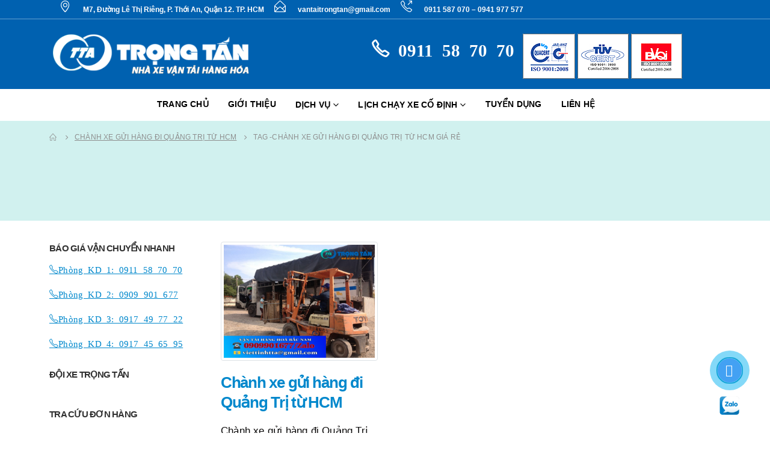

--- FILE ---
content_type: text/html; charset=UTF-8
request_url: https://vantaitrongtan.vn/tag/chanh-xe-gui-hang-di-quang-tri-tu-hcm-gia-re/
body_size: 24860
content:
<!DOCTYPE html><html lang="vi"><head><script data-no-optimize="1">var litespeed_docref=sessionStorage.getItem("litespeed_docref");litespeed_docref&&(Object.defineProperty(document,"referrer",{get:function(){return litespeed_docref}}),sessionStorage.removeItem("litespeed_docref"));</script>  <script type="litespeed/javascript">(function(w,d,s,l,i){w[l]=w[l]||[];w[l].push({'gtm.start':new Date().getTime(),event:'gtm.js'});var f=d.getElementsByTagName(s)[0],j=d.createElement(s),dl=l!='dataLayer'?'&l='+l:'';j.async=!0;j.src='https://www.googletagmanager.com/gtm.js?id='+i+dl;f.parentNode.insertBefore(j,f)})(window,document,'script','dataLayer','GTM-KQGDR3Z')</script> <meta name="google-site-verification" content="aI08JqEVbzfioh5DvUe0aXJ7FSZFMDoROF_eQf5mm3Q" /><meta charset="UTF-8"><link data-optimized="2" rel="stylesheet" href="https://vantaitrongtan.vn/wp-content/litespeed/css/2e11abd7c5b8a7611d9da46d5d8660cb.css?ver=0c606" />
<!--[if IE]><meta http-equiv='X-UA-Compatible' content='IE=edge,chrome=1'><![endif]--><meta name="viewport" content="width=device-width, initial-scale=1, maximum-scale=1"><link rel="profile" href="http://gmpg.org/xfn/11" /><link rel="pingback" href="https://vantaitrongtan.vn/xmlrpc.php" /><link rel="shortcut icon" href="//vantaitrongtan.vn/wp-content/uploads/2019/03/Logo-web2-1.png" type="image/x-icon" /><link rel="apple-touch-icon" href="//vantaitrongtan.vn/wp-content/uploads/2019/03/Logo-web.png"><link rel="apple-touch-icon" sizes="120x120" href="//vantaitrongtan.vn/wp-content/uploads/2019/03/Logo-web.png"><link rel="apple-touch-icon" sizes="76x76" href="//vantaitrongtan.vn/wp-content/uploads/2019/03/Logo-web.png"><link rel="apple-touch-icon" sizes="152x152" href="//vantaitrongtan.vn/wp-content/uploads/2019/03/Logo-web.png"><meta name='robots' content='index, follow, max-image-preview:large, max-snippet:-1, max-video-preview:-1' /><style>img:is([sizes="auto" i], [sizes^="auto," i]) { contain-intrinsic-size: 3000px 1500px }</style><title>Lưu trữ Chành xe gửi hàng đi Quảng Trị từ HCM giá rẻ - Vận Tải Trọng Tấn</title><link rel="canonical" href="https://vantaitrongtan.vn/tag/chanh-xe-gui-hang-di-quang-tri-tu-hcm-gia-re/" /><meta property="og:locale" content="vi_VN" /><meta property="og:type" content="article" /><meta property="og:title" content="Lưu trữ Chành xe gửi hàng đi Quảng Trị từ HCM giá rẻ" /><meta property="og:url" content="https://vantaitrongtan.vn/tag/chanh-xe-gui-hang-di-quang-tri-tu-hcm-gia-re/" /><meta property="og:site_name" content="Vận Tải Trọng Tấn" /><meta property="og:image" content="https://vantaitrongtan.vn/wp-content/uploads/2022/02/506d97fe52f39eadc7e2-2.jpg" /><meta property="og:image:width" content="1280" /><meta property="og:image:height" content="959" /><meta property="og:image:type" content="image/jpeg" /><meta name="twitter:card" content="summary_large_image" /> <script type="application/ld+json" class="yoast-schema-graph">{"@context":"https://schema.org","@graph":[{"@type":"CollectionPage","@id":"https://vantaitrongtan.vn/tag/chanh-xe-gui-hang-di-quang-tri-tu-hcm-gia-re/","url":"https://vantaitrongtan.vn/tag/chanh-xe-gui-hang-di-quang-tri-tu-hcm-gia-re/","name":"Lưu trữ Chành xe gửi hàng đi Quảng Trị từ HCM giá rẻ - Vận Tải Trọng Tấn","isPartOf":{"@id":"https://vantaitrongtan.vn/#website"},"primaryImageOfPage":{"@id":"https://vantaitrongtan.vn/tag/chanh-xe-gui-hang-di-quang-tri-tu-hcm-gia-re/#primaryimage"},"image":{"@id":"https://vantaitrongtan.vn/tag/chanh-xe-gui-hang-di-quang-tri-tu-hcm-gia-re/#primaryimage"},"thumbnailUrl":"https://vantaitrongtan.vn/wp-content/uploads/2019/04/4a.jpg","breadcrumb":{"@id":"https://vantaitrongtan.vn/tag/chanh-xe-gui-hang-di-quang-tri-tu-hcm-gia-re/#breadcrumb"},"inLanguage":"vi"},{"@type":"ImageObject","inLanguage":"vi","@id":"https://vantaitrongtan.vn/tag/chanh-xe-gui-hang-di-quang-tri-tu-hcm-gia-re/#primaryimage","url":"https://vantaitrongtan.vn/wp-content/uploads/2019/04/4a.jpg","contentUrl":"https://vantaitrongtan.vn/wp-content/uploads/2019/04/4a.jpg","width":1440,"height":1080,"caption":"Chành xe Bình Dương đi Huế"},{"@type":"BreadcrumbList","@id":"https://vantaitrongtan.vn/tag/chanh-xe-gui-hang-di-quang-tri-tu-hcm-gia-re/#breadcrumb","itemListElement":[{"@type":"ListItem","position":1,"name":"Trang chủ","item":"https://vantaitrongtan.vn/"},{"@type":"ListItem","position":2,"name":"Chành xe gửi hàng đi Quảng Trị từ HCM giá rẻ"}]},{"@type":"WebSite","@id":"https://vantaitrongtan.vn/#website","url":"https://vantaitrongtan.vn/","name":"Vận Tải Trọng Tấn","description":"Nhà Xe Vận Chuyển Hàng Hóa","potentialAction":[{"@type":"SearchAction","target":{"@type":"EntryPoint","urlTemplate":"https://vantaitrongtan.vn/?s={search_term_string}"},"query-input":{"@type":"PropertyValueSpecification","valueRequired":true,"valueName":"search_term_string"}}],"inLanguage":"vi"}]}</script> <link rel="alternate" type="application/rss+xml" title="Dòng thông tin Vận Tải Trọng Tấn &raquo;" href="https://vantaitrongtan.vn/feed/" /><link rel="alternate" type="application/rss+xml" title="Vận Tải Trọng Tấn &raquo; Dòng bình luận" href="https://vantaitrongtan.vn/comments/feed/" /><link rel="alternate" type="application/rss+xml" title="Dòng thông tin cho Thẻ Vận Tải Trọng Tấn &raquo; Chành xe gửi hàng đi Quảng Trị từ HCM giá rẻ" href="https://vantaitrongtan.vn/tag/chanh-xe-gui-hang-di-quang-tri-tu-hcm-gia-re/feed/" /><style id='wp-block-library-theme-inline-css'>.wp-block-audio :where(figcaption){color:#555;font-size:13px;text-align:center}.is-dark-theme .wp-block-audio :where(figcaption){color:#ffffffa6}.wp-block-audio{margin:0 0 1em}.wp-block-code{border:1px solid #ccc;border-radius:4px;font-family:Menlo,Consolas,monaco,monospace;padding:.8em 1em}.wp-block-embed :where(figcaption){color:#555;font-size:13px;text-align:center}.is-dark-theme .wp-block-embed :where(figcaption){color:#ffffffa6}.wp-block-embed{margin:0 0 1em}.blocks-gallery-caption{color:#555;font-size:13px;text-align:center}.is-dark-theme .blocks-gallery-caption{color:#ffffffa6}:root :where(.wp-block-image figcaption){color:#555;font-size:13px;text-align:center}.is-dark-theme :root :where(.wp-block-image figcaption){color:#ffffffa6}.wp-block-image{margin:0 0 1em}.wp-block-pullquote{border-bottom:4px solid;border-top:4px solid;color:currentColor;margin-bottom:1.75em}.wp-block-pullquote cite,.wp-block-pullquote footer,.wp-block-pullquote__citation{color:currentColor;font-size:.8125em;font-style:normal;text-transform:uppercase}.wp-block-quote{border-left:.25em solid;margin:0 0 1.75em;padding-left:1em}.wp-block-quote cite,.wp-block-quote footer{color:currentColor;font-size:.8125em;font-style:normal;position:relative}.wp-block-quote:where(.has-text-align-right){border-left:none;border-right:.25em solid;padding-left:0;padding-right:1em}.wp-block-quote:where(.has-text-align-center){border:none;padding-left:0}.wp-block-quote.is-large,.wp-block-quote.is-style-large,.wp-block-quote:where(.is-style-plain){border:none}.wp-block-search .wp-block-search__label{font-weight:700}.wp-block-search__button{border:1px solid #ccc;padding:.375em .625em}:where(.wp-block-group.has-background){padding:1.25em 2.375em}.wp-block-separator.has-css-opacity{opacity:.4}.wp-block-separator{border:none;border-bottom:2px solid;margin-left:auto;margin-right:auto}.wp-block-separator.has-alpha-channel-opacity{opacity:1}.wp-block-separator:not(.is-style-wide):not(.is-style-dots){width:100px}.wp-block-separator.has-background:not(.is-style-dots){border-bottom:none;height:1px}.wp-block-separator.has-background:not(.is-style-wide):not(.is-style-dots){height:2px}.wp-block-table{margin:0 0 1em}.wp-block-table td,.wp-block-table th{word-break:normal}.wp-block-table :where(figcaption){color:#555;font-size:13px;text-align:center}.is-dark-theme .wp-block-table :where(figcaption){color:#ffffffa6}.wp-block-video :where(figcaption){color:#555;font-size:13px;text-align:center}.is-dark-theme .wp-block-video :where(figcaption){color:#ffffffa6}.wp-block-video{margin:0 0 1em}:root :where(.wp-block-template-part.has-background){margin-bottom:0;margin-top:0;padding:1.25em 2.375em}</style><style id='classic-theme-styles-inline-css'>/*! This file is auto-generated */
.wp-block-button__link{color:#fff;background-color:#32373c;border-radius:9999px;box-shadow:none;text-decoration:none;padding:calc(.667em + 2px) calc(1.333em + 2px);font-size:1.125em}.wp-block-file__button{background:#32373c;color:#fff;text-decoration:none}</style><style id='global-styles-inline-css'>:root{--wp--preset--aspect-ratio--square: 1;--wp--preset--aspect-ratio--4-3: 4/3;--wp--preset--aspect-ratio--3-4: 3/4;--wp--preset--aspect-ratio--3-2: 3/2;--wp--preset--aspect-ratio--2-3: 2/3;--wp--preset--aspect-ratio--16-9: 16/9;--wp--preset--aspect-ratio--9-16: 9/16;--wp--preset--color--black: #000000;--wp--preset--color--cyan-bluish-gray: #abb8c3;--wp--preset--color--white: #ffffff;--wp--preset--color--pale-pink: #f78da7;--wp--preset--color--vivid-red: #cf2e2e;--wp--preset--color--luminous-vivid-orange: #ff6900;--wp--preset--color--luminous-vivid-amber: #fcb900;--wp--preset--color--light-green-cyan: #7bdcb5;--wp--preset--color--vivid-green-cyan: #00d084;--wp--preset--color--pale-cyan-blue: #8ed1fc;--wp--preset--color--vivid-cyan-blue: #0693e3;--wp--preset--color--vivid-purple: #9b51e0;--wp--preset--color--primary: #0188cc;--wp--preset--color--secondary: #e36159;--wp--preset--color--tertiary: #2baab1;--wp--preset--color--quaternary: #0a0707;--wp--preset--color--dark: #0a0707;--wp--preset--color--light: #ffffff;--wp--preset--gradient--vivid-cyan-blue-to-vivid-purple: linear-gradient(135deg,rgba(6,147,227,1) 0%,rgb(155,81,224) 100%);--wp--preset--gradient--light-green-cyan-to-vivid-green-cyan: linear-gradient(135deg,rgb(122,220,180) 0%,rgb(0,208,130) 100%);--wp--preset--gradient--luminous-vivid-amber-to-luminous-vivid-orange: linear-gradient(135deg,rgba(252,185,0,1) 0%,rgba(255,105,0,1) 100%);--wp--preset--gradient--luminous-vivid-orange-to-vivid-red: linear-gradient(135deg,rgba(255,105,0,1) 0%,rgb(207,46,46) 100%);--wp--preset--gradient--very-light-gray-to-cyan-bluish-gray: linear-gradient(135deg,rgb(238,238,238) 0%,rgb(169,184,195) 100%);--wp--preset--gradient--cool-to-warm-spectrum: linear-gradient(135deg,rgb(74,234,220) 0%,rgb(151,120,209) 20%,rgb(207,42,186) 40%,rgb(238,44,130) 60%,rgb(251,105,98) 80%,rgb(254,248,76) 100%);--wp--preset--gradient--blush-light-purple: linear-gradient(135deg,rgb(255,206,236) 0%,rgb(152,150,240) 100%);--wp--preset--gradient--blush-bordeaux: linear-gradient(135deg,rgb(254,205,165) 0%,rgb(254,45,45) 50%,rgb(107,0,62) 100%);--wp--preset--gradient--luminous-dusk: linear-gradient(135deg,rgb(255,203,112) 0%,rgb(199,81,192) 50%,rgb(65,88,208) 100%);--wp--preset--gradient--pale-ocean: linear-gradient(135deg,rgb(255,245,203) 0%,rgb(182,227,212) 50%,rgb(51,167,181) 100%);--wp--preset--gradient--electric-grass: linear-gradient(135deg,rgb(202,248,128) 0%,rgb(113,206,126) 100%);--wp--preset--gradient--midnight: linear-gradient(135deg,rgb(2,3,129) 0%,rgb(40,116,252) 100%);--wp--preset--font-size--small: 13px;--wp--preset--font-size--medium: 20px;--wp--preset--font-size--large: 36px;--wp--preset--font-size--x-large: 42px;--wp--preset--spacing--20: 0.44rem;--wp--preset--spacing--30: 0.67rem;--wp--preset--spacing--40: 1rem;--wp--preset--spacing--50: 1.5rem;--wp--preset--spacing--60: 2.25rem;--wp--preset--spacing--70: 3.38rem;--wp--preset--spacing--80: 5.06rem;--wp--preset--shadow--natural: 6px 6px 9px rgba(0, 0, 0, 0.2);--wp--preset--shadow--deep: 12px 12px 50px rgba(0, 0, 0, 0.4);--wp--preset--shadow--sharp: 6px 6px 0px rgba(0, 0, 0, 0.2);--wp--preset--shadow--outlined: 6px 6px 0px -3px rgba(255, 255, 255, 1), 6px 6px rgba(0, 0, 0, 1);--wp--preset--shadow--crisp: 6px 6px 0px rgba(0, 0, 0, 1);}:where(.is-layout-flex){gap: 0.5em;}:where(.is-layout-grid){gap: 0.5em;}body .is-layout-flex{display: flex;}.is-layout-flex{flex-wrap: wrap;align-items: center;}.is-layout-flex > :is(*, div){margin: 0;}body .is-layout-grid{display: grid;}.is-layout-grid > :is(*, div){margin: 0;}:where(.wp-block-columns.is-layout-flex){gap: 2em;}:where(.wp-block-columns.is-layout-grid){gap: 2em;}:where(.wp-block-post-template.is-layout-flex){gap: 1.25em;}:where(.wp-block-post-template.is-layout-grid){gap: 1.25em;}.has-black-color{color: var(--wp--preset--color--black) !important;}.has-cyan-bluish-gray-color{color: var(--wp--preset--color--cyan-bluish-gray) !important;}.has-white-color{color: var(--wp--preset--color--white) !important;}.has-pale-pink-color{color: var(--wp--preset--color--pale-pink) !important;}.has-vivid-red-color{color: var(--wp--preset--color--vivid-red) !important;}.has-luminous-vivid-orange-color{color: var(--wp--preset--color--luminous-vivid-orange) !important;}.has-luminous-vivid-amber-color{color: var(--wp--preset--color--luminous-vivid-amber) !important;}.has-light-green-cyan-color{color: var(--wp--preset--color--light-green-cyan) !important;}.has-vivid-green-cyan-color{color: var(--wp--preset--color--vivid-green-cyan) !important;}.has-pale-cyan-blue-color{color: var(--wp--preset--color--pale-cyan-blue) !important;}.has-vivid-cyan-blue-color{color: var(--wp--preset--color--vivid-cyan-blue) !important;}.has-vivid-purple-color{color: var(--wp--preset--color--vivid-purple) !important;}.has-black-background-color{background-color: var(--wp--preset--color--black) !important;}.has-cyan-bluish-gray-background-color{background-color: var(--wp--preset--color--cyan-bluish-gray) !important;}.has-white-background-color{background-color: var(--wp--preset--color--white) !important;}.has-pale-pink-background-color{background-color: var(--wp--preset--color--pale-pink) !important;}.has-vivid-red-background-color{background-color: var(--wp--preset--color--vivid-red) !important;}.has-luminous-vivid-orange-background-color{background-color: var(--wp--preset--color--luminous-vivid-orange) !important;}.has-luminous-vivid-amber-background-color{background-color: var(--wp--preset--color--luminous-vivid-amber) !important;}.has-light-green-cyan-background-color{background-color: var(--wp--preset--color--light-green-cyan) !important;}.has-vivid-green-cyan-background-color{background-color: var(--wp--preset--color--vivid-green-cyan) !important;}.has-pale-cyan-blue-background-color{background-color: var(--wp--preset--color--pale-cyan-blue) !important;}.has-vivid-cyan-blue-background-color{background-color: var(--wp--preset--color--vivid-cyan-blue) !important;}.has-vivid-purple-background-color{background-color: var(--wp--preset--color--vivid-purple) !important;}.has-black-border-color{border-color: var(--wp--preset--color--black) !important;}.has-cyan-bluish-gray-border-color{border-color: var(--wp--preset--color--cyan-bluish-gray) !important;}.has-white-border-color{border-color: var(--wp--preset--color--white) !important;}.has-pale-pink-border-color{border-color: var(--wp--preset--color--pale-pink) !important;}.has-vivid-red-border-color{border-color: var(--wp--preset--color--vivid-red) !important;}.has-luminous-vivid-orange-border-color{border-color: var(--wp--preset--color--luminous-vivid-orange) !important;}.has-luminous-vivid-amber-border-color{border-color: var(--wp--preset--color--luminous-vivid-amber) !important;}.has-light-green-cyan-border-color{border-color: var(--wp--preset--color--light-green-cyan) !important;}.has-vivid-green-cyan-border-color{border-color: var(--wp--preset--color--vivid-green-cyan) !important;}.has-pale-cyan-blue-border-color{border-color: var(--wp--preset--color--pale-cyan-blue) !important;}.has-vivid-cyan-blue-border-color{border-color: var(--wp--preset--color--vivid-cyan-blue) !important;}.has-vivid-purple-border-color{border-color: var(--wp--preset--color--vivid-purple) !important;}.has-vivid-cyan-blue-to-vivid-purple-gradient-background{background: var(--wp--preset--gradient--vivid-cyan-blue-to-vivid-purple) !important;}.has-light-green-cyan-to-vivid-green-cyan-gradient-background{background: var(--wp--preset--gradient--light-green-cyan-to-vivid-green-cyan) !important;}.has-luminous-vivid-amber-to-luminous-vivid-orange-gradient-background{background: var(--wp--preset--gradient--luminous-vivid-amber-to-luminous-vivid-orange) !important;}.has-luminous-vivid-orange-to-vivid-red-gradient-background{background: var(--wp--preset--gradient--luminous-vivid-orange-to-vivid-red) !important;}.has-very-light-gray-to-cyan-bluish-gray-gradient-background{background: var(--wp--preset--gradient--very-light-gray-to-cyan-bluish-gray) !important;}.has-cool-to-warm-spectrum-gradient-background{background: var(--wp--preset--gradient--cool-to-warm-spectrum) !important;}.has-blush-light-purple-gradient-background{background: var(--wp--preset--gradient--blush-light-purple) !important;}.has-blush-bordeaux-gradient-background{background: var(--wp--preset--gradient--blush-bordeaux) !important;}.has-luminous-dusk-gradient-background{background: var(--wp--preset--gradient--luminous-dusk) !important;}.has-pale-ocean-gradient-background{background: var(--wp--preset--gradient--pale-ocean) !important;}.has-electric-grass-gradient-background{background: var(--wp--preset--gradient--electric-grass) !important;}.has-midnight-gradient-background{background: var(--wp--preset--gradient--midnight) !important;}.has-small-font-size{font-size: var(--wp--preset--font-size--small) !important;}.has-medium-font-size{font-size: var(--wp--preset--font-size--medium) !important;}.has-large-font-size{font-size: var(--wp--preset--font-size--large) !important;}.has-x-large-font-size{font-size: var(--wp--preset--font-size--x-large) !important;}
:where(.wp-block-post-template.is-layout-flex){gap: 1.25em;}:where(.wp-block-post-template.is-layout-grid){gap: 1.25em;}
:where(.wp-block-columns.is-layout-flex){gap: 2em;}:where(.wp-block-columns.is-layout-grid){gap: 2em;}
:root :where(.wp-block-pullquote){font-size: 1.5em;line-height: 1.6;}</style><style id='ez-toc-inline-css'>div#ez-toc-container .ez-toc-title {font-size: 120%;}div#ez-toc-container .ez-toc-title {font-weight: 500;}div#ez-toc-container ul li , div#ez-toc-container ul li a {font-size: 95%;}div#ez-toc-container ul li , div#ez-toc-container ul li a {font-weight: 500;}div#ez-toc-container nav ul ul li {font-size: 90%;}
.ez-toc-container-direction {direction: ltr;}.ez-toc-counter ul {direction: ltr;counter-reset: item ;}.ez-toc-counter nav ul li a::before {content: counter(item, numeric) '. ';margin-right: .2em; counter-increment: item;flex-grow: 0;flex-shrink: 0;float: left; }.ez-toc-widget-direction {direction: ltr;}.ez-toc-widget-container ul {direction: ltr;counter-reset: item ;}.ez-toc-widget-container nav ul li a::before {content: counter(item, numeric) '. ';margin-right: .2em; counter-increment: item;flex-grow: 0;flex-shrink: 0;float: left; }</style><style id='porto-style-inline-css'>#header .logo,.side-header-narrow-bar-logo{max-width:350px}@media (min-width:1190px){#header .logo{max-width:350px}}@media (max-width:991px){#header .logo{max-width:110px}}@media (max-width:767px){#header .logo{max-width:110px}}@media (min-width:992px){}.page-top ul.breadcrumb > li.home{display:inline-block}.page-top ul.breadcrumb > li.home a{position:relative;width:14px;text-indent:-9999px}.page-top ul.breadcrumb > li.home a:after{content:"\e883";font-family:'porto';float:left;text-indent:0}#header.sticky-header .main-menu > li.menu-item > a,#header.sticky-header .main-menu > li.menu-custom-content a{color:#1e73be}#header.sticky-header .main-menu > li.menu-item:hover > a,#header.sticky-header .main-menu > li.menu-item.active:hover > a,#header.sticky-header .main-menu > li.menu-custom-content:hover a{color:#0061b0}.clearfix::after{padding-bottom:10%}.wpb_content_element,ul.wpb_thumbnails-fluid>li,.wpb_button{margin-bottom:0}td{border:1px solid}#header .header-main .container .header-left,#header .header-main .container .header-right{padding:8px 0 !important}.page-top{background-color:#d1f1ef}.shop-features .porto-u-heading-spacer{background-image:linear-gradient(to right,transparent,rgb(0,179,166),transparent) !important;position:absolute;top:50%;height:20px !important;width:100%}@media only screen and (max-width:768px){#header.sticky-header .header-main,.fixed-header #header.sticky-header .header-main{background-color:#0188cc !important}}.mega-menu.menu-flat-border>li.menu-item>a,.mega-menu.menu-flat-border>li.menu-item>h5{border-right:none !IMPORTANT}.social-button{display:inline-grid;position:fixed;bottom:15px;right:45px;min-width:45px;text-align:center;z-index:99999}.social-button-content{display:inline-grid}.social-button a{width:45px;padding:8px 0;cursor:pointer;position:relative}.social-button i{width:40px;height:40px;background:#43a1f3;color:#fff;border-radius:100%;font-size:20px;text-align:center;line-height:1.9;position:relative;z-index:999}.social-button span{display:none}.alo-circle{animation-iteration-count:infinite;animation-duration:1s;animation-fill-mode:both;animation-name:zoomIn;width:50px;height:50px;top:3px;right:-3px;position:absolute;background-color:transparent;-webkit-border-radius:100%;-moz-border-radius:100%;border-radius:100%;border:2px solid rgba(30,30,30,0.4);opacity:.1;border-color:#0089B9;opacity:.5}.alo-circle-fill{animation-iteration-count:infinite;animation-duration:1s;animation-fill-mode:both;animation-name:pulse;width:60px;height:60px;top:-2px;right:-8px;position:absolute;-webkit-transition:all 0.2s ease-in-out;-moz-transition:all 0.2s ease-in-out;-ms-transition:all 0.2s ease-in-out;-o-transition:all 0.2s ease-in-out;transition:all 0.2s ease-in-out;-webkit-border-radius:100%;-moz-border-radius:100%;border-radius:100%;border:2px solid transparent;background-color:rgba(0,175,242,0.5);opacity:.75}.call-icon:hover > span,.mes:hover > span,.sms:hover > span,.zalo:hover > span{display:block}.social-button a span{border-radius:2px;text-align:center;background:rgb(0,179,166);;padding:9px;display:none;width:180px;margin-left:10px;position:absolute;color:#ffffff;z-index:999;top:9px;right:50px;transition:all 0.2s ease-in-out 0s;-moz-animation:headerAnimation 0.7s 1;-webkit-animation:headerAnimation 0.7s 1;-o-animation:headerAnimation 0.7s 1;animation:headerAnimation 0.7s 1}@-webkit-keyframes "headerAnimation"{0%{margin-top:-70px}100%{margin-top:0}}@keyframes "headerAnimation"{0%{margin-top:-70px}100%{margin-top:0}}@media only screen and (max-width:765px){.seio_o{left:115px !important}}.wpb_single_image.wpb_content_element.vc_align_left.imagelogoseio1 img{height:16px;width:auto}@keyframes phica{0%{-moz-box-shadow:0 0 0 0 rgb(126,126,126);box-shadow:0 0 0 0 rgb(126,126,126)}70%{-moz-box-shadow:0 0 0 10px rgb(75,204,31,0);box-shadow:0 0 0 10px rgb(75,204,31,0)}100%{-moz-box-shadow:0 0 0 0 rgb(75,204,31,0);box-shadow:0 0 0 0 rgb(75,204,31,0)}}.seio_o{z-index:1;animation:phica 2s infinite;width:4px;height:4px;background:rgba(75,204,31,0.95);border-radius:50%;position:absolute;top:1px;left:117px}img.logo-default{margin-top:1px;filter:grayscale(100%)}.col-lg-3.sidebar.left-sidebar.mobile-hide-sidebar{background-color:#8dcbfd21;top:13px}span.zoom{display:none !important}.widget_sidebar_menu,.widget_sidebar_menu .widget-title,.sidebar .widget.widget_wysija{border-radius:2px}.widget.widget_wysija .wysija-paragraph{position:relative}.widget.widget_wysija .wysija-paragraph:before{content:"\e01f";font-family:'Simple-Line-Icons';position:absolute;left:16px;top:50%;margin-top:-10px;line-height:20px;font-size:15px;color:#05131c}.sidebar-content .widget.widget_wysija .wysija-input{font-weight:600;font-size:12px;text-transform:uppercase;color:#05131c;padding-left:40px}.sidebar-content .widget_wysija .btn{font-family:'Oswald';background:#05131c;font-size:13px;text-transform:uppercase;letter-spacing:.005em}.sidebar-content .widget_wysija .btn:hover{color:#fff;opacity:.9}.widget_wysija .widget-title{text-align:center}.sidebar-content .widget.widget_wysija p:not(.wysija-paragraph){color:#4a505e}.porto-products .slider-title .line{display:none !important}.sidebar-content .widget .widget-title{font-weight:600}.sidebar-content .widget.widget_wysija h3{font-weight:700;font-size:17px;color:#05131c}.sidebar-content .widget.widget_wysija .box-content{padding-bottom:35px}.sidebar-content .porto-recent-posts .post-meta > span:not(.meta-date){display:none}.sidebar-content .porto-recent-posts .post-item{position:relative;padding-top:28px}.sidebar-content .porto-recent-posts .post-meta{position:absolute;top:0;left:2px;white-space:nowrap}.sidebar-content .porto-recent-posts .meta-date{font-size:13px;font-weight:700;text-transform:uppercase;color:#0188cc}.sidebar-content .porto-recent-posts .meta-date i{display:none}.sidebar-content .porto-recent-posts h5{font-size:17px;margin-bottom:15px}.sidebar-content .porto-recent-posts .post-excerpt{color:#4a505e}.sidebar-content .porto-recent-posts .owl-dots{text-align:left;margin-left:7px}.widget .widgettitle,.widget .widget-title{font-size:15px}.sticky-header .main-menu-wrap .menu-left{width:125px}#header .header-contact{padding-right:35px;margin-right:20px;line-height:22px}#header .header-contact i{margin-right:17px;vertical-align:top;font-size:19px}#header .header-contact span{margin-top:-2px !important;display:inline-block;font-size:11px;font-weight:600;text-align:left;letter-spacing:0}#header .header-contact span b{font-size:29px;font-weight:600;display:block;line-height:40px;letter-spacing:0}@media (max-width:991px){#header .header-contact{display:none}#header .header-main .container .header-center{text-align:right}#header .header-main .container .header-right{width:1%;padding:0 !important}#header .searchform-popup{display:inline-block}}@media (max-width:767px){#header .header-top,#header .switcher-wrap{display:block}}#header .mobile-toggle{font-size:18px;padding-left:11px;padding-right:11px}#header .top-links > li.menu-item{margin-left:0}#header .header-top .top-links > li.menu-item:after{display:none}.header-top .mega-menu.show-arrow>li.has-sub>*:after{color:#fff}#header.sticky-header .main-menu-wrap{padding:0}.switcher-wrap .mega-menu .popup{border:1px solid #ccc !important}.switcher-wrap img{position:relative;top:-2px;margin-right:3px}.mega-menu .popup li.menu-item a,.mega-menu .popup li.menu-item h5,.sidebar-menu .popup li.menu-item a,.sidebar-menu .popup li.menu-item h5{text-transform:uppercase}.sidebar-menu .wide .popup > .inner > ul.sub-menu > li.menu-item li.menu-item > a,.sidebar-menu .wide .popup > .inner > ul.sub-menu > li.menu-item li.menu-item > h5{font-weight:600}.sidebar-menu .wide .popup > .inner > ul.sub-menu{font-size:13px}.sidebar-menu .wide .popup > .inner > ul.sub-menu > li.menu-item > a,.sidebar-menu .wide .popup > .inner > ul.sub-menu > li.menu-item > h5,#main-menu .mega-menu .wide .popup > .inner > ul.sub-menu > li.menu-item > a,#main-menu .mega-menu .wide .popup > .inner > ul.sub-menu > li.menu-item > h5{font-weight:700}#main-menu .mega-menu .wide .popup > .inner > ul.sub-menu > li.menu-item li.menu-item > a:hover,#main-menu .mega-menu .wide .popup > .inner > ul.sub-menu > li.menu-item li.menu-item > h5:hover{background:none}#main-menu .mega-menu .wide .popup > .inner > ul.sub-menu > li.menu-item li.menu-item > a:hover,#main-menu .mega-menu .wide .popup > .inner > ul.sub-menu > li.menu-item > a:hover{text-decoration:underline}.mega-menu.show-arrow > li.has-sub > a:after,.mega-menu.show-arrow > li.has-sub > h5:after{content:'\e81c';font-family:'porto'}.main-menu-wrap #main-menu .mega-menu > li.menu-item > a,.main-menu-wrap #main-menu .mega-menu > li.menu-item > h5{padding-right:30px}.mega-menu .narrow .popup li.menu-item > a,.mega-menu .narrow .popup li.menu-item > h5{border-bottom:none;padding-left:15px;padding-right:15px}.mega-menu .narrow .popup ul.sub-menu{padding-left:0;padding-right:0}.mega-menu .narrow .popup li.menu-item-has-children > a:before,.mega-menu .narrow .popup li.menu-item-has-children > h5:before{margin-right:0}.sidebar-menu .wide .popup > .inner > ul.sub-menu,.mega-menu .wide .popup > .inner > ul.sub-menu{display:-webkit-flex;display:-ms-flexbox;display:flex}.sidebar-menu .wide .popup > .inner,.mega-menu .wide .popup > .inner{padding:10px 10px 10px 20px}.sidebar-menu .wide .popup > .inner > ul.sub-menu > li.menu-item,.mega-menu .wide .popup > .inner > ul.sub-menu > li.menu-item{padding-top:15px}.mega-menu > li.menu-item > a > i,.mega-menu > li.menu-item > h5 > i,.mega-menu .menu-custom-block i{display:none}.sidebar-menu > li.menu-item > a > i,.sidebar-menu > li.menu-item > h5 > i,.sidebar-menu > li.menu-custom-item a > i{color:#838b90;margin-right:12px;position:relative;top:1px}.sidebar-menu > li.menu-item:hover > a > i,.sidebar-menu > li.menu-item:hover > h5 > i,.sidebar-menu > li.menu-item.active > a > i,.sidebar-menu > li.menu-item.active > h5 > i,.sidebar-menu > li.menu-custom-item a:hover > i{color:inherit}.sidebar-menu>li.menu-item.active>a,.sidebar-menu>li.menu-item.active>h5{color:#fff}.sidebar-menu>li.menu-item.active,.sidebar-menu>li.menu-item.active{background:#0188cc}.sidebar-menu > li.menu-item.active > a,.sidebar-menu > li.menu-item.active + li.menu-item > a,.sidebar-menu > li.menu-item.active > h5,.sidebar-menu > li.menu-item.active + li.menu-item > h5{border-top-color:#0188cc}.sidebar-menu > li.menu-item>a,.sidebar-menu > li.menu-item>h5,.sidebar-menu > li.menu-custom-item a{font-weight:600}.sidebar-menu .menu-custom-block a:hover{padding-left:28px;padding-right:28px}.sidebar-menu>li.menu-item>.arrow{right:28px;font-size:15px}.sidebar-menu .wide .popup{border-left:none}.sidebar-menu .wide .popup>.inner{margin-left:0}.sidebar-menu > li.menu-item .popup:before{content:'';position:absolute;border-right:12px solid #fff;border-top:10px solid transparent;border-bottom:10px solid transparent;left:-12px;top:13px;z-index:112}.widget_sidebar_menu .widget-title{padding:14px 28px}.sidebar-menu > li.menu-item > a,.sidebar-menu > li.menu-item > h5,.sidebar-menu .menu-custom-block a{border-top-color:#e6ebee;margin-left:16px;margin-right:18px;padding:14px 12px}.sidebar-menu .menu-custom-block a{padding-top:15px;padding-bottom:17px}#side-nav-panel .accordion-menu i,#side-nav-panel .menu-custom-block i{margin-right:10px}#header .mobile-toggle i{position:relative;top:1px}#header.sticky-header .searchform-popup{display:inline-block !important}.owl-carousel.nav-inside .owl-dots{position:absolute;bottom:20px}.owl-carousel.nav-inside-left .owl-dots{left:34px}.owl-carousel .owl-dots .owl-dot span{margin-left:3px;margin-right:3px;width:13px;height:13px;border:2px solid rgba(0,0,0,0.2);border-radius:8px;background:none}.owl-carousel .owl-dots .owl-dot.active span,.owl-carousel .owl-dots .owl-dot:hover span{border-color:#05131c;background:none;position:relative}.owl-carousel .owl-dots .owl-dot.active span:before,.owl-carousel .owl-dots .owl-dot:hover span:before{content:'';position:absolute;left:3px;top:3px;right:3px;bottom:3px;background-color:#05131c;border-radius:20px}.home-banner-slider .owl-carousel .owl-dots .owl-dot.active span,.home-banner-slider .owl-carousel .owl-dots .owl-dot:hover span{border-color:#fff}.home-banner-slider .owl-carousel .owl-dots .owl-dot.active span:before,.home-banner-slider .owl-carousel .owl-dots .owl-dot:hover span:before{background-color:#fff}.products-slider.owl-carousel .owl-dots{position:absolute;right:5px;top:-52px}.widget .owl-carousel.show-nav-title .owl-nav [class*='owl-']{margin-left:0;margin-right:0}.widget .owl-carousel.show-nav-title .owl-nav .owl-prev{left:-30px}.sidebar-content .testimonial.testimonial-style-3 blockquote p,.sidebar-content .testimonial.testimonial-style-4 blockquote p,.sidebar-content .testimonial.testimonial-style-5 blockquote p{line-height:24px;letter-spacing:.001em}.sidebar-content .testimonial blockquote:before,.sidebar-content .testimonial blockquote:after{font-family:'Playfair Display';font-size:54px;color:#0188cc;font-weight:900}.sidebar-content .testimonial blockquote:after{transform:scaleY(-1)}.sidebar-content .testimonial blockquote{padding:15px 15px 15px 52px}.sidebar-content .testimonial .testimonial-author{margin-left:12px}.sidebar-content .testimonial{padding:20px 15px 10px}.sidebar-content .testimonial-author-thumbnail{margin-right:20px}.sidebar-content .sidebar-testimonial .owl-dots{left:64px;bottom:35px}body.woocommerce:not(.home) .main-content,body.woocommerce:not(.home) .left-sidebar,body.woocommerce:not(.home) .right-sidebar{padding-top:5px}#mini-cart .buttons a{background:#010204}ul.products .price,ul.product_list_widget li .product-details .amount,.widget ul.product_list_widget li .product-details .amount{font-family:'Oswald';font-weight:400;letter-spacing:0}ul.products li.product .price,ul.products li.product-category .price{font-size:18px}ul.products li.product:hover .product-image,ul.products li.product-category:hover .product-image{box-shadow:0 25px 35px -5px rgba(0,0,0,0.1)}ul.products li.product .product-image .inner:before,ul.products li.product-category .product-image .inner:before{content:'';position:absolute;left:0;top:0;width:100%;height:100%;background:rgba(0,0,0,0.1);z-index:2;opacity:0;transition:opacity 0.2s ease}ul.products li.product:hover .product-image .inner:before,ul.products li.product-category:hover .product-image .inner:before{opacity:1}ul.products li.product .rating-wrap .rating-after,ul.products li.product .rating-wrap .rating-before,ul.products li.product-category .rating-wrap .rating-after,ul.products li.product-category .rating-wrap .rating-before{display:none}ul.products li.product h3,ul.products li.product-category h3{margin-bottom:10px}ul.products li.product h3,ul.products li.product-category h3,ul.product_list_widget li .product-details a,.widget ul.product_list_widget li .product-details a{color:#5b5b5f;font-weight:400}ul.products li.product .rating-wrap,ul.products li.product-category .rating-wrap{margin-bottom:10px;margin-top:20px}ul.products li.product .price,ul.products li.product-category .price{margin-bottom:18px}.add-links .add_to_cart_button,.add-links .add_to_cart_read_more,.add-links .quickview,.yith-wcwl-add-to-wishlist a,.yith-wcwl-add-to-wishlist span{background-color:#f4f4f4}.add-links .add_to_cart_button:hover,.add-links .add_to_cart_read_more:hover,.add-links .add_to_cart_button:focus,.add-links .add_to_cart_read_more:focus{background-color:#0188cc;color:#fff}.add-links .add_to_cart_button,.add-links .add_to_cart_read_more,.add-links .add_to_cart_read_more,.add-links .add_to_cart_button,.yith-wcwl-add-to-wishlist a,.yith-wcwl-add-to-wishlist span,.add-links .quickview{height:34px;line-height:34px}.add-links .add_to_cart_button,.add-links .add_to_cart_read_more{color:#6f6e6b}@media (min-width:1190px){body.single-product .main-content.col-lg-9{-webkit-flex:0 0 80%;-ms-flex:0 0 80%;flex:0 0 80%;max-width:80%;padding-right:30px !important}body.single-product .sidebar.col-lg-3{-webkit-flex:0 0 20%;-ms-flex:0 0 20%;flex:0 0 20%;max-width:20%}}body.single-product ul.product_list_widget li .product-image,body.single-product .widget ul.product_list_widget li .product-image{width:75px;margin-left:-90px}body.single-product ul.product_list_widget li,body.single-product .widget ul.product_list_widget li{padding-left:90px}.page .porto-separator .separator-line{background-image:linear-gradient(to right,transparent,rgba(0,0,0,0.2),transparent) !important}button.porto-btn-normal{padding-top:12px;padding-bottom:12px}.shop-features{position:relative}.shop-features .porto-u-heading-spacer{background-image:linear-gradient(to right,transparent,rgba(0,0,0,0.2),transparent);position:absolute;top:50%;width:100%}.shop-features .porto-u-headings-line{border:none !important}.shop-features .porto-u-main-heading > *{display:inline-block;background:#fff;position:relative;padding:0 12px !important}#footer form{opacity:1}#footer .widget_wysija_cont form{max-width:none}#footer .widget_wysija_cont form > p:not(.wysija-paragraph){display:none}#footer .widget_wysija_cont .wysija-input,#footer .widget_wysija_cont .wysija-submit{height:48px}#footer .widget_wysija_cont .wysija-submit{padding-left:20px;padding-right:20px}#footer .widgettitle,#footer .widget-title{font-size:16px;font-weight:700}#footer .footer-main > .container:after{content:'';position:absolute;left:10px;bottom:0;width:calc(100% - 20px);border-bottom:1px solid #3d3d38}html #topcontrol{width:40px;height:40px;right:15px;border-radius:5px 5px 0 0}#footer .widget.follow-us .share-links a,.widget.follow-us .share-links a{box-shadow:none;font-size:15px;width:37px;height:37px}#footer .widget.follow-us .share-links a:hover,.widget.follow-us .share-links a:hover{background:#33332f !important}@media (min-width:992px){#footer .footer-bottom .container .footer-center{text-align:right;padding-right:0}}#footer .widget{margin-bottom:20px}#footer .widget + .widget{margin-top:20px}#footer .widget.contact-info i{display:none}.widget.contact-info .contact-info-block .contact-details strong{line-height:1em}.widget.contact-info .contact-info-block .contact-details strong,.widget.contact-info .contact-info-block .contact-details span{padding-left:0}.rtl #topcontrol{left:15px}@media (max-width:768px){#header .logo{max-width:90%}}#header .header-contact i{margin-left:17px!important}#header .header-contact span{font-size:12px!important}</style> <script type="litespeed/javascript" data-src="https://vantaitrongtan.vn/wp-includes/js/jquery/jquery.min.js" id="jquery-core-js"></script> <link rel="https://api.w.org/" href="https://vantaitrongtan.vn/wp-json/" /><link rel="alternate" title="JSON" type="application/json" href="https://vantaitrongtan.vn/wp-json/wp/v2/tags/5124" /><link rel="EditURI" type="application/rsd+xml" title="RSD" href="https://vantaitrongtan.vn/xmlrpc.php?rsd" /><meta name="generator" content="WordPress 6.8.3" /> <script type="litespeed/javascript">WebFontConfig={google:{families:['Roboto:200,300,400,500,600,700,800','Open+Sans:200,300,400,500,600,700,800','Playfair+Display:400,700','Oswald:400,600,700']}};(function(d){var wf=d.createElement('script'),s=d.scripts[0];wf.src='https://vantaitrongtan.vn/wp-content/themes/porto/js/libs/webfont.js';wf.async=!0;s.parentNode.insertBefore(wf,s)})(document)</script> <meta name="generator" content="Powered by WPBakery Page Builder - drag and drop page builder for WordPress."/><meta name="generator" content="Powered by Slider Revolution 6.5.11 - responsive, Mobile-Friendly Slider Plugin for WordPress with comfortable drag and drop interface." /><link rel="icon" href="https://vantaitrongtan.vn/wp-content/uploads/2021/03/cropped-Logo-web-32x32.png" sizes="32x32" /><link rel="icon" href="https://vantaitrongtan.vn/wp-content/uploads/2021/03/cropped-Logo-web-192x192.png" sizes="192x192" /><link rel="apple-touch-icon" href="https://vantaitrongtan.vn/wp-content/uploads/2021/03/cropped-Logo-web-180x180.png" /><meta name="msapplication-TileImage" content="https://vantaitrongtan.vn/wp-content/uploads/2021/03/cropped-Logo-web-270x270.png" /> <script type="litespeed/javascript">function setREVStartSize(e){window.RSIW=window.RSIW===undefined?window.innerWidth:window.RSIW;window.RSIH=window.RSIH===undefined?window.innerHeight:window.RSIH;try{var pw=document.getElementById(e.c).parentNode.offsetWidth,newh;pw=pw===0||isNaN(pw)?window.RSIW:pw;e.tabw=e.tabw===undefined?0:parseInt(e.tabw);e.thumbw=e.thumbw===undefined?0:parseInt(e.thumbw);e.tabh=e.tabh===undefined?0:parseInt(e.tabh);e.thumbh=e.thumbh===undefined?0:parseInt(e.thumbh);e.tabhide=e.tabhide===undefined?0:parseInt(e.tabhide);e.thumbhide=e.thumbhide===undefined?0:parseInt(e.thumbhide);e.mh=e.mh===undefined||e.mh==""||e.mh==="auto"?0:parseInt(e.mh,0);if(e.layout==="fullscreen"||e.l==="fullscreen")
newh=Math.max(e.mh,window.RSIH);else{e.gw=Array.isArray(e.gw)?e.gw:[e.gw];for(var i in e.rl)if(e.gw[i]===undefined||e.gw[i]===0)e.gw[i]=e.gw[i-1];e.gh=e.el===undefined||e.el===""||(Array.isArray(e.el)&&e.el.length==0)?e.gh:e.el;e.gh=Array.isArray(e.gh)?e.gh:[e.gh];for(var i in e.rl)if(e.gh[i]===undefined||e.gh[i]===0)e.gh[i]=e.gh[i-1];var nl=new Array(e.rl.length),ix=0,sl;e.tabw=e.tabhide>=pw?0:e.tabw;e.thumbw=e.thumbhide>=pw?0:e.thumbw;e.tabh=e.tabhide>=pw?0:e.tabh;e.thumbh=e.thumbhide>=pw?0:e.thumbh;for(var i in e.rl)nl[i]=e.rl[i]<window.RSIW?0:e.rl[i];sl=nl[0];for(var i in nl)if(sl>nl[i]&&nl[i]>0){sl=nl[i];ix=i}
var m=pw>(e.gw[ix]+e.tabw+e.thumbw)?1:(pw-(e.tabw+e.thumbw))/(e.gw[ix]);newh=(e.gh[ix]*m)+(e.tabh+e.thumbh)}
var el=document.getElementById(e.c);if(el!==null&&el)el.style.height=newh+"px";el=document.getElementById(e.c+"_wrapper");if(el!==null&&el){el.style.height=newh+"px";el.style.display="block"}}catch(e){console.log("Failure at Presize of Slider:"+e)}}</script> <script>Google Tag Manager -->
(function(w,d,s,l,i){w[l]=w[l]||[];w[l].push({'gtm.start':
new Date().getTime(),event:'gtm.js'});var f=d.getElementsByTagName(s)[0],
j=d.createElement(s),dl=l!='dataLayer'?'&l='+l:'';j.async=true;j.src=
'https://www.googletagmanager.com/gtm.js?id='+i+dl;f.parentNode.insertBefore(j,f);
})(window,document,'script','dataLayer','GTM-PP6DJJR');
<!-- End Google Tag Manager</script> <noscript><style>.wpb_animate_when_almost_visible { opacity: 1; }</style></noscript>
 <script type="litespeed/javascript">gtag('event','conversion',{'send_to':'AW-16541235204/AnQ9CMHq1bkZEITwvM89','value':1.0,'currency':'VND'})</script> </head><body class="archive tag tag-chanh-xe-gui-hang-di-quang-tri-tu-hcm-gia-re tag-5124 wp-embed-responsive wp-theme-porto full blog-1 wpb-js-composer js-comp-ver-6.8.0 vc_responsive">
<noscript><iframe data-lazyloaded="1" src="about:blank" data-litespeed-src="https://www.googletagmanager.com/ns.html?id=GTM-KQGDR3Z"
height="0" width="0" style="display:none;visibility:hidden"></iframe></noscript><div class="page-wrapper"><div class="header-wrapper header-reveal"><header id="header" class="header-separate header-corporate header-14 sticky-menu-header"><div class="header-top"><div class="container"><div class="header-left"><div class="welcome-msg"><div class="header-contact"><ul class="nav nav-pills"><li class="d-none d-sm-block"> <span class="ws-nowrap"><i class="Simple-Line-Icons-location-pin"></i> M7, Đường Lê Thị Riêng, P. Thới An, Quận 12. TP. HCM</span></li><li class="d-none d-sm-block"> <span class="ws-nowrap"><i class="Simple-Line-Icons-envelope-open"></i> <a class="text-decoration-none" href="mailto:vantaitrongtan@gmail.com">vantaitrongtan@gmail.com</a></span></li><li> <span class="ws-nowrap"><i class="Simple-Line-Icons-call-out"></i>  0911 587 070 – 0941 977 577</span></li></ul></div></div></div><div class="header-right"></div></div></div><div class="header-main"><div class="container"><div class="header-left"><div class="logo">
<a href="https://vantaitrongtan.vn/" title="Vận Tải Trọng Tấn - Nhà Xe Vận Chuyển Hàng Hóa"  rel="home">
<img data-lazyloaded="1" src="[data-uri]" width="400" height="86" class="img-responsive sticky-logo sticky-retina-logo" data-src="//vantaitrongtan.vn/wp-content/uploads/2019/03/Logo-web.png" alt="Vận Tải Trọng Tấn" /><img data-lazyloaded="1" src="[data-uri]" width="400" height="86" class="img-responsive standard-logo retina-logo" data-src="//vantaitrongtan.vn/wp-content/uploads/2019/03/Logo-web2.png" alt="Vận Tải Trọng Tấn" />	</a></div></div><div class="header-right"><div class="header-contact"><span><b class="Simple-Line-Icons-phone" href="tel:0911587070">  0911 58 70 70 </b></span><img data-lazyloaded="1" src="[data-uri]" width="288" height="90" data-src="/wp-content/uploads/2019/03/header-2.png" alt="Vận Chuyển Hàng"></div>								<a class="mobile-toggle" href="#"><i class="fas fa-bars"></i></a></div></div></div><div class="main-menu-wrap menu-flat menu-flat-border"><div id="main-menu" class="container centered hide-sticky-content"><div class="menu-left"><div class="logo">
<a href="https://vantaitrongtan.vn/" title="Vận Tải Trọng Tấn - Nhà Xe Vận Chuyển Hàng Hóa" >
<img data-lazyloaded="1" src="[data-uri]" width="400" height="86" class="img-responsive standard-logo retina-logo" data-src="//vantaitrongtan.vn/wp-content/uploads/2019/03/Logo-web.png" alt="Vận Tải Trọng Tấn" />	</a></div></div><div class="menu-center"><ul id="menu-menumain" class="main-menu mega-menu menu-flat menu-flat-border show-arrow"><li id="nav-menu-item-1300" class="menu-item menu-item-type-post_type menu-item-object-page menu-item-home narrow"><a href="https://vantaitrongtan.vn/">Trang Chủ</a></li><li id="nav-menu-item-1355" class="menu-item menu-item-type-post_type menu-item-object-page narrow"><a href="https://vantaitrongtan.vn/gioi-thieu/">Giới Thiệu</a></li><li id="nav-menu-item-1490" class="menu-item menu-item-type-post_type menu-item-object-page menu-item-has-children has-sub narrow"><a class="nolink" href="#">Dịch Vụ</a><div class="popup"><div class="inner" style=""><ul class="sub-menu"><li id="nav-menu-item-1629" class="menu-item menu-item-type-custom menu-item-object-custom" data-cols="1"><a href="/category/dich-vu-chinh/">DỊCH VỤ CHÍNH</a></li><li id="nav-menu-item-1630" class="menu-item menu-item-type-custom menu-item-object-custom" data-cols="1"><a href="/category/dich-vu-mo-rong/">DỊCH VỤ MỞ RỘNG</a></li><li id="nav-menu-item-1631" class="menu-item menu-item-type-custom menu-item-object-custom" data-cols="1"><a href="/category/dich-vu-uu-dai/">DỊCH VỤ ƯU ĐÃI</a></li></ul></div></div></li><li id="nav-menu-item-1601" class="menu-item menu-item-type-custom menu-item-object-custom menu-item-has-children has-sub narrow"><a href="https://vantaitrongtan.vn/lich-xe-chay-co-dinh/">LỊCH CHẠY XE CỐ ĐỊNH</a><div class="popup"><div class="inner" style=""><ul class="sub-menu"><li id="nav-menu-item-1603" class="menu-item menu-item-type-custom menu-item-object-custom" data-cols="1"><a href="https://vantaitrongtan.vn/lich-xe-chay-co-dinh/">LỊCH CHẠY XE CỐ ĐỊNH</a></li><li id="nav-menu-item-1602" class="menu-item menu-item-type-custom menu-item-object-custom menu-item-has-children sub" data-cols="1"><a href="/category/thong-so-ky-thuat/">THÔNG SỐ KỸ THUẬT</a><ul class="sub-menu"><li id="nav-menu-item-1604" class="menu-item menu-item-type-custom menu-item-object-custom"><a href="https://vantaitrongtan.vn/thong-so-xe-tai/">THÔNG SỐ XE TẢI</a></li><li id="nav-menu-item-1605" class="menu-item menu-item-type-custom menu-item-object-custom"><a href="https://vantaitrongtan.vn/thong-so-container/">THÔNG SỐ CONTAINER</a></li><li id="nav-menu-item-1606" class="menu-item menu-item-type-custom menu-item-object-custom menu-item-has-children"><a href="#">Khoảng Cách</a><ul class="sub-menu"><li id="nav-menu-item-1607" class="menu-item menu-item-type-custom menu-item-object-custom"><a href="https://vantaitrongtan.vn/khoang-cach-tu-hcm-den-cac-tinh/">HCM đi các tỉnh</a></li><li id="nav-menu-item-1608" class="menu-item menu-item-type-custom menu-item-object-custom"><a href="https://vantaitrongtan.vn/khoang-cach-tu-hn-den-cac-tinh/">HN Đi các tỉnh</a></li><li id="nav-menu-item-1712" class="menu-item menu-item-type-custom menu-item-object-custom"><a href="https://vantaitrongtan.vn/cac-cua-khau-viet-nam-campuchia/">CÁC CỬA KHẨU VN &#8211; CAMPUCHIA</a></li><li id="nav-menu-item-1711" class="menu-item menu-item-type-custom menu-item-object-custom"><a href="https://vantaitrongtan.vn/khoang-cach-den-cac-cua-khau-bien-gioi-viet-nam-lao/">ĐẾN CỬA KHẨU BIÊN GIỚI VN &#8211; LÀO</a></li><li id="nav-menu-item-1710" class="menu-item menu-item-type-custom menu-item-object-custom"><a href="https://vantaitrongtan.vn/khoang-cach-den-cac-cua-khau-trung-quoc/">ĐẾN CÁC CỬA KHẨU TRUNG QUỐC</a></li></ul></li></ul></li></ul></div></div></li><li id="nav-menu-item-15146" class="menu-item menu-item-type-custom menu-item-object-custom narrow"><a href="https://vantaitrongtan.vn/tuyen-dung-1/">TUYỂN DỤNG</a></li><li id="nav-menu-item-1361" class="menu-item menu-item-type-post_type menu-item-object-page narrow"><a href="https://vantaitrongtan.vn/dang-ky/">LIÊN HỆ</a></li></ul></div></div></div></header></div><section class="page-top page-header-6"><div class="container hide-title"><div class="row"><div class="col-lg-12 clearfix"><div class="pt-right d-none"><h1 class="page-title">Tag - Chành xe gửi hàng đi Quảng Trị từ HCM giá rẻ</h1></div><div class="breadcrumbs-wrap pt-left"><ul class="breadcrumb" itemscope itemtype="https://schema.org/BreadcrumbList"><li class="home" itemprop="itemListElement" itemscope itemtype="https://schema.org/ListItem"><a itemprop="item" href="https://vantaitrongtan.vn" title="Go to Home Page"><span itemprop="name">Home</span></a><meta itemprop="position" content="1" /><i class="delimiter delimiter-2"></i></li><li itemprop="itemListElement" itemscope itemtype="https://schema.org/ListItem"><a itemprop="item" href="https://vantaitrongtan.vn/chanh-xe-gui-hang-di-quang-tri-tu-hcm/"><span itemprop="name">Chành xe gửi hàng đi Quảng Trị từ HCM</span></a><meta itemprop="position" content="2" /><i class="delimiter delimiter-2"></i></li><li>Tag -<li>Chành xe gửi hàng đi Quảng Trị từ HCM giá rẻ</li></li></ul></div></div></div></div></section><div id="main" class="column2 column2-left-sidebar boxed"><div class="container"><div class="row main-content-wrap"><div class="main-content col-lg-9"> <script type="litespeed/javascript" data-src="https://www.googletagmanager.com/gtag/js?id=AW-16541235204"></script> <script type="litespeed/javascript">window.dataLayer=window.dataLayer||[];function gtag(){dataLayer.push(arguments)}
gtag('js',new Date());gtag('config','AW-16541235204')</script> <div id="content" role="main"><div class="blog-posts posts-grid"><div class="row posts-container"><article class="post post-grid col-md-6 col-lg-4 post-10138 post type-post status-publish format-standard has-post-thumbnail hentry category-0909-901-677-mr-tinh tag-chanh-xe-gui-hang-di-quang-tri-tu-hcm-gia-re"><div class="grid-box"><div class="post-image single"><div class="post-slideshow porto-carousel owl-carousel nav-inside nav-inside-center nav-style-2 show-nav-hover has-ccols ccols-1" data-plugin-options='{"nav":true}'>
<a href="https://vantaitrongtan.vn/chanh-xe-gui-hang-di-quang-tri-tu-hcm/"><div class="img-thumbnail">
<img data-lazyloaded="1" src="[data-uri]" width="400" height="300" data-src="https://vantaitrongtan.vn/wp-content/uploads/2019/04/4a.jpg" class="owl-lazy img-responsive" alt="Chành xe Bình Dương đi Huế" decoding="async" fetchpriority="high" />													<span class="zoom" data-src="https://vantaitrongtan.vn/wp-content/uploads/2019/04/4a.jpg" data-title="Chành xe Bình Dương đi Huế"><i class="fas fa-search"></i></span></div>
</a></div></div><div class="post-content"><h4 class="entry-title"><a href="https://vantaitrongtan.vn/chanh-xe-gui-hang-di-quang-tri-tu-hcm/">Chành xe gửi hàng đi Quảng Trị từ HCM</a></h4>
<span class="vcard" style="display: none;"><span class="fn"><a href="https://vantaitrongtan.vn/author/tinhtta/" title="Đăng bởi Bùi Tính" rel="author">Bùi Tính</a></span></span><span class="updated" style="display:none">2019-07-30T08:30:34+00:00</span><p class="post-excerpt">Chành xe gửi hàng đi Quảng Trị từ HCM
Công...</p></div><div class="post-meta"><span class="meta-cats"><i class="far fa-folder"></i><a href="https://vantaitrongtan.vn/category/0909-901-677-mr-tinh/" rel="category tag">0909 901 677 Mr.Tính</a></span></div><div class="clearfix">
<a class="btn btn-xs btn-default text-xs text-uppercase btn-readmore" href="https://vantaitrongtan.vn/chanh-xe-gui-hang-di-quang-tri-tu-hcm/">Read more...</a></div></div></article></div></div></div></div><div class="sidebar-overlay"></div><div class="col-lg-3 sidebar porto-blog-sidebar left-sidebar mobile-sidebar"><div class="sidebar-toggle"><i class="fa"></i></div><div class="sidebar-content"><aside id="text-8" class="widget widget_text"><h3 class="widget-title">BÁO GIÁ VẬN CHUYỂN NHANH</h3><div class="textwidget"><p><a class="Simple-Line-Icons-phone" title="Talk with me via Skype " href="tel:0911587070">Phòng KD 1: 0911 58 70 70</a></p><p><a class="Simple-Line-Icons-phone" title="Talk with me via Skype " href="tel:090901677">Phòng KD 2: 0909 901 677</a></p><p><a class="Simple-Line-Icons-phone" title="Talk with me via Skype " href="tel:0917497722">Phòng KD 3: 0917 49 77 22</a></p><p><a class="Simple-Line-Icons-phone" title="Talk with me via Skype " href="tel:0917456595">Phòng KD 4: 0917 45 65 95</a></p></div></aside><aside id="recent_posts-widget-8" class="widget widget-recent-posts"><h3 class="widget-title">ĐỘI XE TRỌNG TẤN</h3><div class="row"><div class="post-carousel porto-carousel owl-carousel show-nav-title" data-plugin-options="{&quot;themeConfig&quot;:true,&quot;lg&quot;:1,&quot;md&quot;:1,&quot;sm&quot;:1,&quot;single&quot;:false,&quot;animateIn&quot;:&quot;&quot;,&quot;animateOut&quot;:&quot;&quot;}"><div class="post-slide"><div class="post-item">
<a href="https://vantaitrongtan.vn/doi-xe-tai-145m/"> <span class="post-image thumb-info thumb-info-hide-wrapper-bg m-b-md"> <span class="thumb-info-wrapper"> <img data-lazyloaded="1" src="[data-uri]" class="img-responsive" width="450" height="231" data-src="https://vantaitrongtan.vn/wp-content/uploads/2019/03/Doi-xe-dai-13-660x330-1-450x231.jpg" alt="Chuyển hàng giá rẻ Bình Dương đi Hà Nội" />
<span class="zoom" data-src="https://vantaitrongtan.vn/wp-content/uploads/2019/03/Doi-xe-dai-13-660x330-1.jpg" data-title="Chuyển hàng giá rẻ Bình Dương đi Hà Nội"><i class="fas fa-search"></i></span>
</span> </span> </a><h4><a href="https://vantaitrongtan.vn/doi-xe-tai-145m/">
Đội Xe Tải 14,5M	</a></h4><div><p class="post-excerpt"> <a class="read-more" href="https://vantaitrongtan.vn/doi-xe-tai-145m/">read more <i class="fas fa-angle-right"></i></a></p></div></div></div><div class="post-slide"><div class="post-item">
<a href="https://vantaitrongtan.vn/doi-xe-tai-8-tan/"> <span class="post-image thumb-info thumb-info-hide-wrapper-bg m-b-md"> <span class="thumb-info-wrapper"> <img data-lazyloaded="1" src="[data-uri]" class="img-responsive" width="450" height="231" data-src="https://vantaitrongtan.vn/wp-content/uploads/2019/03/Doi-xe-tai-lon-660x330-1-450x231.jpg" alt="Nhà xe vận tải hàng hóa" />
<span class="zoom" data-src="https://vantaitrongtan.vn/wp-content/uploads/2019/03/Doi-xe-tai-lon-660x330-1.jpg" data-title="Nhà xe vận tải hàng hóa"><i class="fas fa-search"></i></span>
</span> </span> </a><h4><a href="https://vantaitrongtan.vn/doi-xe-tai-8-tan/">
Đội Xe Tai 8 Tấn	</a></h4><div><p class="post-excerpt"> <a class="read-more" href="https://vantaitrongtan.vn/doi-xe-tai-8-tan/">read more <i class="fas fa-angle-right"></i></a></p></div></div></div><div class="post-slide"><div class="post-item">
<a href="https://vantaitrongtan.vn/doi-xe-10-tan-den-15-tan/"> <span class="post-image thumb-info thumb-info-hide-wrapper-bg m-b-md"> <span class="thumb-info-wrapper"> <img data-lazyloaded="1" src="[data-uri]" class="img-responsive" width="450" height="231" data-src="https://vantaitrongtan.vn/wp-content/uploads/2019/03/cbd3a0defb03185d4112-1-450x231.jpg" alt="Chuyển hàng giá rẻ Hà Nội đi Thanh Hóa" />
<span class="zoom" data-src="https://vantaitrongtan.vn/wp-content/uploads/2019/03/cbd3a0defb03185d4112-1.jpg" data-title=""><i class="fas fa-search"></i></span>
</span> </span> </a><h4><a href="https://vantaitrongtan.vn/doi-xe-10-tan-den-15-tan/">
-Đôi xe 10 tấn đến 15 tấn	</a></h4><div><p class="post-excerpt"> <a class="read-more" href="https://vantaitrongtan.vn/doi-xe-10-tan-den-15-tan/">read more <i class="fas fa-angle-right"></i></a></p></div></div></div><div class="post-slide"><div class="post-item">
<a href="https://vantaitrongtan.vn/doi-xe-4-gio/"> <span class="post-image thumb-info thumb-info-hide-wrapper-bg m-b-md"> <span class="thumb-info-wrapper"> <img data-lazyloaded="1" src="[data-uri]" class="img-responsive" width="450" height="231" data-src="https://vantaitrongtan.vn/wp-content/uploads/2019/03/project_comment_file5c9ade144e8e5-1553652615991-450x231.jpeg" alt="project_comment_file5c9ade144e8e5-1553652615991" />
<span class="zoom" data-src="https://vantaitrongtan.vn/wp-content/uploads/2019/03/project_comment_file5c9ade144e8e5-1553652615991.jpeg" data-title=""><i class="fas fa-search"></i></span>
</span> </span> </a><h4><a href="https://vantaitrongtan.vn/doi-xe-4-gio/">
&#8211; Đội xe 4 giò	</a></h4><div><p class="post-excerpt"> <a class="read-more" href="https://vantaitrongtan.vn/doi-xe-4-gio/">read more <i class="fas fa-angle-right"></i></a></p></div></div></div><div class="post-slide"><div class="post-item">
<a href="https://vantaitrongtan.vn/doi-xe-5-tan/"> <span class="post-image thumb-info thumb-info-hide-wrapper-bg m-b-md"> <span class="thumb-info-wrapper"> <img data-lazyloaded="1" src="[data-uri]" class="img-responsive" width="450" height="231" data-src="https://vantaitrongtan.vn/wp-content/uploads/2019/03/project_comment_file5c9ade144e6f2-IMG_4754-450x231.jpg" alt="Chuyển hàng giá rẻ Hà Nội đi Quảng Ngãi" />
<span class="zoom" data-src="https://vantaitrongtan.vn/wp-content/uploads/2019/03/project_comment_file5c9ade144e6f2-IMG_4754.jpg" data-title="Chuyển hàng giá rẻ Hà Nội đi Quảng Ngãi"><i class="fas fa-search"></i></span>
</span> </span> </a><h4><a href="https://vantaitrongtan.vn/doi-xe-5-tan/">
&#8211; Đội xe 5 tấn	</a></h4><div><p class="post-excerpt"> <a class="read-more" href="https://vantaitrongtan.vn/doi-xe-5-tan/">read more <i class="fas fa-angle-right"></i></a></p></div></div></div><div class="post-slide"><div class="post-item">
<a href="https://vantaitrongtan.vn/doi-xe-125-tan-den-35-tan/"> <span class="post-image thumb-info thumb-info-hide-wrapper-bg m-b-md"> <span class="thumb-info-wrapper"> <img data-lazyloaded="1" src="[data-uri]" class="img-responsive" width="450" height="231" data-src="https://vantaitrongtan.vn/wp-content/uploads/2019/03/project_comment_file5c9ade144e3de-IMG_4753-450x231.jpg" alt="project_comment_file5c9ade144e3de-IMG_4753" />
<span class="zoom" data-src="https://vantaitrongtan.vn/wp-content/uploads/2019/03/project_comment_file5c9ade144e3de-IMG_4753.jpg" data-title=""><i class="fas fa-search"></i></span>
</span> </span> </a><h4><a href="https://vantaitrongtan.vn/doi-xe-125-tan-den-35-tan/">
&#8211; Đội xe 1,25 tấn đến 3,5 tấn	</a></h4><div><p class="post-excerpt"> <a class="read-more" href="https://vantaitrongtan.vn/doi-xe-125-tan-den-35-tan/">read more <i class="fas fa-angle-right"></i></a></p></div></div></div></div></div></aside><aside id="block-widget-10" class="widget widget-block"><h3 class="widget-title">TRA CỨU ĐƠN HÀNG</h3><div class="block"><div class="porto-block"><style>.form-group {
    text-align: center;
}
input.wpcf7-form-control.wpcf7-submit.btn.btn-primary.btn-lg {
    padding: 7px 44px;
    font-size: 18px;
    line-height: 1.33;
}</style><div class="vc_row wpb_row row"><div class="tracuu vc_column_container col-md-12"><div class="wpb_wrapper vc_column-inner"><div class="wpcf7 no-js" id="wpcf7-f1558-o1" lang="vi" dir="ltr" data-wpcf7-id="1558"><div class="screen-reader-response"><p role="status" aria-live="polite" aria-atomic="true"></p><ul></ul></div><form action="/tag/chanh-xe-gui-hang-di-quang-tri-tu-hcm-gia-re/#wpcf7-f1558-o1" method="post" class="wpcf7-form init" aria-label="Form liên hệ" novalidate="novalidate" data-status="init"><div style="display: none;">
<input type="hidden" name="_wpcf7" value="1558" />
<input type="hidden" name="_wpcf7_version" value="6.0.6" />
<input type="hidden" name="_wpcf7_locale" value="vi" />
<input type="hidden" name="_wpcf7_unit_tag" value="wpcf7-f1558-o1" />
<input type="hidden" name="_wpcf7_container_post" value="0" />
<input type="hidden" name="_wpcf7_posted_data_hash" value="" /></div><div class="row"><div class="col-lg-6"><div class="form-group"><p><label for="contact-name">Mã tra cứu: *</label><br />
<span class="wpcf7-form-control-wrap" data-name="your-name"><input size="40" maxlength="400" class="wpcf7-form-control wpcf7-text wpcf7-validates-as-required form-control" id="contact-name" aria-required="true" aria-invalid="false" value="" type="text" name="your-name" /></span></p></div></div><div class="col-lg-6"><div class="form-group"><p><label for="contact-email">Số điện thoại: *</label><br />
<span class="wpcf7-form-control-wrap" data-name="your-email"><input size="40" maxlength="400" class="wpcf7-form-control wpcf7-text wpcf7-validates-as-required form-control" id="contact-email" aria-required="true" aria-invalid="false" value="" type="text" name="your-email" /></span></p></div></div><div class="col-lg-12"><div class="form-group"><p><input class="wpcf7-form-control wpcf7-submit has-spinner btn btn-primary btn-lg" type="submit" value="Gửi Đi" /></p></div></div></div><div class="wpcf7-response-output" aria-hidden="true"></div></form></div></div></div></div></div></div></aside><aside id="recent_posts-widget-9" class="widget widget-recent-posts"><h3 class="widget-title">DỊCH VỤ CHÍNH</h3><div class="row"><div class="post-carousel porto-carousel owl-carousel show-nav-title" data-plugin-options="{&quot;themeConfig&quot;:true,&quot;lg&quot;:1,&quot;md&quot;:1,&quot;sm&quot;:1,&quot;single&quot;:false,&quot;animateIn&quot;:&quot;&quot;,&quot;animateOut&quot;:&quot;&quot;}"><div class="post-slide"><div class="post-item"><h4><a href="https://vantaitrongtan.vn/cho-thue-xe-dau-keo-container-cho-hang-hai-duong-di-hue/">
CHO THUÊ XE ĐẦU KÉO CONTAINER CHỞ HÀNG HẢI DƯƠNG ĐI HUẾ	</a></h4><div><p class="post-excerpt">CHO THUÊ XE ĐẦU KÉO CONTAINER CHỞ HÀNG HẢI DƯƠNG ĐI HUẾ - GIÁ RẺ, UY TÍN 2026
Dịch vụ...  <a class="read-more" href="https://vantaitrongtan.vn/cho-thue-xe-dau-keo-container-cho-hang-hai-duong-di-hue/">read more <i class="fas fa-angle-right"></i></a></p></div></div></div><div class="post-slide"><div class="post-item"><h4><a href="https://vantaitrongtan.vn/cho-thue-xe-dau-keo-container-cho-hang-hai-duong-di-quang-tri/">
CHO THUÊ XE ĐẦU KÉO CONTAINER CHỞ HÀNG HẢI DƯƠNG ĐI QUẢNG TRỊ	</a></h4><div><p class="post-excerpt">CHO THUÊ XE ĐẦU KÉO CONTAINER CHỞ HÀNG HẢI DƯƠNG ĐI QUẢNG TRỊ - GIÁ RẺ, UY TÍN 2026
Trong...  <a class="read-more" href="https://vantaitrongtan.vn/cho-thue-xe-dau-keo-container-cho-hang-hai-duong-di-quang-tri/">read more <i class="fas fa-angle-right"></i></a></p></div></div></div><div class="post-slide"><div class="post-item"><h4><a href="https://vantaitrongtan.vn/cho-thue-xe-dau-keo-container-cho-hang-hai-duong-di-quang-binh/">
CHO THUÊ XE ĐẦU KÉO CONTAINER CHỞ HÀNG HẢI DƯƠNG ĐI QUẢNG BÌNH	</a></h4><div><p class="post-excerpt">Dịch Vụ Cho Thuê Xe Đầu Kéo Container Chở Hàng Hải Dương Đi Quảng Bình: Giải Pháp Vận Tải...  <a class="read-more" href="https://vantaitrongtan.vn/cho-thue-xe-dau-keo-container-cho-hang-hai-duong-di-quang-binh/">read more <i class="fas fa-angle-right"></i></a></p></div></div></div><div class="post-slide"><div class="post-item"><h4><a href="https://vantaitrongtan.vn/cho-thue-xe-dau-keo-container-cho-hang-hai-duong-di-ha-tinh/">
CHO THUÊ XE ĐẦU KÉO CONTAINER CHỞ HÀNG HẢI DƯƠNG ĐI HÀ TĨNH	</a></h4><div><p class="post-excerpt">CHO THUÊ XE ĐẦU KÉO CONTAINER CHỞ HÀNG HẢI DƯƠNG ĐI HÀ TĨNH - GIÁ RẺ, UY TÍN 2026
Dịch...  <a class="read-more" href="https://vantaitrongtan.vn/cho-thue-xe-dau-keo-container-cho-hang-hai-duong-di-ha-tinh/">read more <i class="fas fa-angle-right"></i></a></p></div></div></div><div class="post-slide"><div class="post-item"><h4><a href="https://vantaitrongtan.vn/cho-thue-xe-dau-keo-container-cho-hang-thai-nguyen-di-quang-binh-2/">
CHO THUÊ XE ĐẦU KÉO CONTAINER CHỞ HÀNG THÁI NGUYÊN ĐI QUẢNG BÌNH	</a></h4><div><p class="post-excerpt">🚛 Dịch Vụ Cho Thuê Xe Đầu Kéo Container Chở Hàng Thái Nguyên Đi Quảng Bình: Giải Pháp Logistics...  <a class="read-more" href="https://vantaitrongtan.vn/cho-thue-xe-dau-keo-container-cho-hang-thai-nguyen-di-quang-binh-2/">read more <i class="fas fa-angle-right"></i></a></p></div></div></div><div class="post-slide"><div class="post-item"><h4><a href="https://vantaitrongtan.vn/cho-thue-xe-dau-keo-container-cho-hang-thai-nguyen-di-ha-tinh-2/">
CHO THUÊ XE ĐẦU KÉO CONTAINER CHỞ HÀNG THÁI NGUYÊN ĐI HÀ TĨNH	</a></h4><div><p class="post-excerpt">CHO THUÊ XE ĐẦU KÉO CONTAINER CHỞ HÀNG THÁI NGUYÊN ĐI HÀ TĨNH - GIÁ RẺ, UY TÍN 2026
Cần...  <a class="read-more" href="https://vantaitrongtan.vn/cho-thue-xe-dau-keo-container-cho-hang-thai-nguyen-di-ha-tinh-2/">read more <i class="fas fa-angle-right"></i></a></p></div></div></div></div></div></aside><aside id="recent_posts-widget-10" class="widget widget-recent-posts"><h3 class="widget-title">DỊCH VỤ MỞ RỘNG</h3><div class="row"><div class="post-carousel porto-carousel owl-carousel show-nav-title" data-plugin-options="{&quot;themeConfig&quot;:true,&quot;lg&quot;:1,&quot;md&quot;:1,&quot;sm&quot;:1,&quot;single&quot;:false,&quot;animateIn&quot;:&quot;&quot;,&quot;animateOut&quot;:&quot;&quot;}"><div class="post-slide"><div class="post-item">
<a href="https://vantaitrongtan.vn/cho-thue-kho-bai/"> <span class="post-image thumb-info thumb-info-hide-wrapper-bg m-b-md"> <span class="thumb-info-wrapper"> <img data-lazyloaded="1" src="[data-uri]" class="img-responsive" width="450" height="231" data-src="https://vantaitrongtan.vn/wp-content/uploads/2019/03/IMG_1001-450x231.jpg" alt="IMG_1001" />
<span class="zoom" data-src="https://vantaitrongtan.vn/wp-content/uploads/2019/03/IMG_1001.jpg" data-title=""><i class="fas fa-search"></i></span>
</span> </span> </a><h4><a href="https://vantaitrongtan.vn/cho-thue-kho-bai/">
CHO THUÊ KHO BÃI	</a></h4><div><p class="post-excerpt"> <a class="read-more" href="https://vantaitrongtan.vn/cho-thue-kho-bai/">read more <i class="fas fa-angle-right"></i></a></p></div></div></div><div class="post-slide"><div class="post-item">
<a href="https://vantaitrongtan.vn/van-tai-duong-bo-chuyen-nghiep/"> <span class="post-image thumb-info thumb-info-hide-wrapper-bg m-b-md"> <span class="thumb-info-wrapper"> <img data-lazyloaded="1" src="[data-uri]" class="img-responsive" width="450" height="231" data-src="https://vantaitrongtan.vn/wp-content/uploads/2019/03/vanchuyen-450x231.jpg" alt="vanchuyen" />
<span class="zoom" data-src="https://vantaitrongtan.vn/wp-content/uploads/2019/03/vanchuyen.jpg" data-title=""><i class="fas fa-search"></i></span>
</span> </span> </a><h4><a href="https://vantaitrongtan.vn/van-tai-duong-bo-chuyen-nghiep/">
Vận Tải Đường Bộ Chuyên Nghiệp	</a></h4><div><p class="post-excerpt"> <a class="read-more" href="https://vantaitrongtan.vn/van-tai-duong-bo-chuyen-nghiep/">read more <i class="fas fa-angle-right"></i></a></p></div></div></div><div class="post-slide"><div class="post-item">
<a href="https://vantaitrongtan.vn/cho-thue-xa-lan/"> <span class="post-image thumb-info thumb-info-hide-wrapper-bg m-b-md"> <span class="thumb-info-wrapper"> <img data-lazyloaded="1" src="[data-uri]" class="img-responsive" width="450" height="231" data-src="https://vantaitrongtan.vn/wp-content/uploads/2019/03/tauthuyen-450x231.jpg" alt="tauthuyen" />
<span class="zoom" data-src="https://vantaitrongtan.vn/wp-content/uploads/2019/03/tauthuyen.jpg" data-title=""><i class="fas fa-search"></i></span>
</span> </span> </a><h4><a href="https://vantaitrongtan.vn/cho-thue-xa-lan/">
Cho Thuê Xà Lan	</a></h4><div><p class="post-excerpt">Chúng tôi chuyên cho thuê các loại Xà Lan chuyên dụng gồm 5 loại: 300 tấn, 500 tấn, 800 tấn,...  <a class="read-more" href="https://vantaitrongtan.vn/cho-thue-xa-lan/">read more <i class="fas fa-angle-right"></i></a></p></div></div></div><div class="post-slide"><div class="post-item">
<a href="https://vantaitrongtan.vn/dich-vu-chuyen-nha-chuyen-van-phong/"> <span class="post-image thumb-info thumb-info-hide-wrapper-bg m-b-md"> <span class="thumb-info-wrapper"> <img data-lazyloaded="1" src="[data-uri]" class="img-responsive" width="450" height="231" data-src="https://vantaitrongtan.vn/wp-content/uploads/2019/03/Dich-vu-boc-xep-Trong-tan-450x231.jpg" alt="Dich-vu-boc-xep-Trong-tan" />
<span class="zoom" data-src="https://vantaitrongtan.vn/wp-content/uploads/2019/03/Dich-vu-boc-xep-Trong-tan.jpg" data-title=""><i class="fas fa-search"></i></span>
</span> </span> </a><h4><a href="https://vantaitrongtan.vn/dich-vu-chuyen-nha-chuyen-van-phong/">
Dịch vụ chuyển nhà chuyển văn phòng	</a></h4><div><p class="post-excerpt">Dịch vụ chuyển nhà, chuyển văn phòng được chúng tôi cung cấp khu vưc TP. HCM và từ HCM các tỉnh....  <a class="read-more" href="https://vantaitrongtan.vn/dich-vu-chuyen-nha-chuyen-van-phong/">read more <i class="fas fa-angle-right"></i></a></p></div></div></div><div class="post-slide"><div class="post-item">
<a href="https://vantaitrongtan.vn/van-chuyen-hang-di-campuchia/"> <span class="post-image thumb-info thumb-info-hide-wrapper-bg m-b-md"> <span class="thumb-info-wrapper"> <img data-lazyloaded="1" src="[data-uri]" class="img-responsive" width="450" height="231" data-src="https://vantaitrongtan.vn/wp-content/uploads/2019/03/Can-đien-tu-chinh-xac-450x231.jpg" alt="Can-đien-tu-chinh-xac" />
<span class="zoom" data-src="https://vantaitrongtan.vn/wp-content/uploads/2019/03/Can-đien-tu-chinh-xac.jpg" data-title=""><i class="fas fa-search"></i></span>
</span> </span> </a><h4><a href="https://vantaitrongtan.vn/van-chuyen-hang-di-campuchia/">
Vận Chuyển Hàng Đi Campuchia	</a></h4><div><p class="post-excerpt">09Chúng tôi chuyên cung cấp dịch vụ vận chuyển hàng hóa từ Việt Nam sang Campuchia bằng đường tiểu ngạch và chính ngạch qua tất cả các cửa...  <a class="read-more" href="https://vantaitrongtan.vn/van-chuyen-hang-di-campuchia/">read more <i class="fas fa-angle-right"></i></a></p></div></div></div></div></div></aside><aside id="block-widget-5" class="widget widget-block"><h3 class="widget-title">Featured</h3><div class="block"><div class="porto-block"><p class="has-text-align-left"><strong>CÁC BÀI VIẾT VẬN CHUYỂN HÀNG <br>TẠI 63 TỈNH THÀNH </strong></p><div class="wp-block-buttons is-layout-flex wp-block-buttons-is-layout-flex"><div class="wp-block-button is-style-outline is-style-outline--1"><a class="wp-block-button__link has-light-color has-tertiary-background-color has-text-color has-background" href="https://vantaitrongtan.vn/van-chuyen-hang-ha-noi-di-63-tinh-thanh/" style="border-radius:50px" target="_blank" rel="noreferrer noopener">Nhận gửi hàng tại Hà Nội</a></div></div><div class="wp-block-buttons is-layout-flex wp-block-buttons-is-layout-flex"><div class="wp-block-button is-style-fill"><a class="wp-block-button__link has-light-color has-primary-background-color has-text-color has-background" href="https://vantaitrongtan.vn/nha-xe-chuyen-hang-sai-gon-ha-noi/" target="_blank" rel="noreferrer noopener">Nhận gửi hàng tại Tp hcm</a></div></div><div class="wp-block-buttons is-layout-flex wp-block-buttons-is-layout-flex"><div class="wp-block-button is-style-outline is-style-outline--2"><a class="wp-block-button__link has-light-color has-tertiary-background-color has-text-color has-background" href="https://vantaitrongtan.vn/xe-tai-cho-hang-hcm-quang-binh/" target="_blank" rel="noreferrer noopener">Nhận gửi hàng tại Đồng Nai</a></div></div><div class="wp-block-buttons is-layout-flex wp-block-buttons-is-layout-flex"><div class="wp-block-button is-style-fill"><a class="wp-block-button__link has-primary-background-color has-background" href="https://vantaitrongtan.vn/chanh-xe-tai-cho-hang-di-da-nang/" target="_blank" rel="noreferrer noopener">Nhận gửi hàng tại Đà Nẵng</a></div></div><div class="wp-block-buttons is-layout-flex wp-block-buttons-is-layout-flex"><div class="wp-block-button is-style-fill"><a class="wp-block-button__link has-light-color has-tertiary-background-color has-text-color has-background" href="https://vantaitrongtan.vn/chanh-xe-tai-cho-hang-di-bac-ninh/" target="_blank" rel="noreferrer noopener">Nhận gửi hàng tại Bắc Ninh</a></div></div><div class="wp-block-buttons is-layout-flex wp-block-buttons-is-layout-flex"><div class="wp-block-button"><a class="wp-block-button__link has-light-color has-primary-background-color has-text-color has-background" href="https://vantaitrongtan.vn/chanh-xe-tai-cho-hang-di-bac-giang/" target="_blank" rel="noreferrer noopener">Nhận gửi hàng tại Bắc Giang</a></div></div><div class="wp-block-buttons is-layout-flex wp-block-buttons-is-layout-flex"><div class="wp-block-button is-style-outline is-style-outline--3"><a class="wp-block-button__link has-light-color has-tertiary-background-color has-text-color has-background" href="https://vantaitrongtan.vn/chanh-xe-tai-cho-hang-di-hung-yen/" target="_blank" rel="noreferrer noopener">Nhận gửi hàng tại Hưng Yên</a></div></div><div class="wp-block-buttons is-layout-flex wp-block-buttons-is-layout-flex"><div class="wp-block-button"><a class="wp-block-button__link has-primary-background-color has-background" href="https://vantaitrongtan.vn/xe-tai-cho-hang-thai-binh-sai-gon/" target="_blank" rel="noreferrer noopener">Nhận gửi hàng tại Thái Bình</a></div></div><div class="wp-block-buttons is-layout-flex wp-block-buttons-is-layout-flex"><div class="wp-block-button is-style-outline is-style-outline--4"><a class="wp-block-button__link has-light-color has-tertiary-background-color has-text-color has-background" href="https://vantaitrongtan.vn/chanh-xe-gui-hang-di-vinh-phuc/" target="_blank" rel="noreferrer noopener">Nhận gửi hàng tại Vĩnh Phúc</a></div></div><div class="wp-block-buttons is-layout-flex wp-block-buttons-is-layout-flex"><div class="wp-block-button"><a class="wp-block-button__link has-primary-background-color has-background" href="https://vantaitrongtan.vn/chanh-xe-gui-hang-di-tuyen-quang/" target="_blank" rel="noreferrer noopener">Nhận gửi hàng Tuyên Quang</a></div></div><div class="wp-block-buttons is-layout-flex wp-block-buttons-is-layout-flex"><div class="wp-block-button is-style-outline is-style-outline--5"><a class="wp-block-button__link has-light-color has-tertiary-background-color has-text-color has-background" href="https://vantaitrongtan.vn/chanh-xe-van-chuyen-hang-tai-thanh-hoa/" target="_blank" rel="noreferrer noopener">Nhận gửi hàng tại Thanh Hóa</a></div></div><div class="wp-block-buttons is-layout-flex wp-block-buttons-is-layout-flex"><div class="wp-block-button"><a class="wp-block-button__link has-primary-background-color has-background" href="https://vantaitrongtan.vn/chanh-xe-van-chuyen-hang-tai-hue/" target="_blank" rel="noreferrer noopener">Nhận gửi hàng tại TT. Huế</a></div></div><div class="wp-block-buttons is-layout-flex wp-block-buttons-is-layout-flex"><div class="wp-block-button is-style-outline is-style-outline--6"><a class="wp-block-button__link has-light-color has-tertiary-background-color has-text-color has-background" href="https://vantaitrongtan.vn/chanh-xe-van-chuyen-hang-tai-quang-nam/" target="_blank" rel="noreferrer noopener">Nhận gửi hàng tại Quảng Nam</a></div></div><div class="wp-block-buttons is-layout-flex wp-block-buttons-is-layout-flex"><div class="wp-block-button"><a class="wp-block-button__link has-primary-background-color has-background" href="https://vantaitrongtan.vn/chanh-xe-nha-trang-di-sai-gon/" target="_blank" rel="noreferrer noopener">Nhận gửi hàng tại Nha Trang</a></div></div><div class="wp-block-buttons is-layout-flex wp-block-buttons-is-layout-flex"><div class="wp-block-button is-style-fill"><a class="wp-block-button__link has-tertiary-background-color has-background" href="https://vantaitrongtan.vn/xe-gui-hang-ha-noi-di-sai-gon/" target="_blank" rel="noreferrer noopener">Nhận gửi hàng Bắc - Nam</a></div></div><div class="wp-block-buttons is-layout-flex wp-block-buttons-is-layout-flex"><div class="wp-block-button is-style-fill"><a class="wp-block-button__link has-primary-background-color has-background" href="https://vantaitrongtan.vn/van-chuyen-hang-nhanh-sai-gon-can-tho/" target="_blank" rel="noreferrer noopener">Nhận gửi hàng tại Cần Thơ</a></div></div><p></p></div></div></aside><aside id="text-2" class="widget widget_text"><h3 class="widget-title">CUSTOM HTML BLOCK</h3><div class="textwidget"><h5 style="margin-top: -10px; margin-bottom: 20px;">This is a custom sub-title.</h5><p style="margin-bottom: 0;">Lorem ipsum dolor sit amet, consectetur adipiscing elit. Cras non placerat mi. Etiam non tellus</p><style>.sidebar-content .textwidget p{font-weight:400;font-size:15px;color:#21293c;line-height:1.42;}
.sidebar-content .textwidget h5{font-family:Open Sans;font-weight:600;font-size:14px;color:#7a7d82;line-height:1;margin-bottom:13px;}</style></div></aside></div></div></div></div></div><div class="footer-wrapper"><div id="footer" class="footer-1 show-ribbon"
><div class="footer-main"><div class="container"><div class="footer-ribbon"><img data-lazyloaded="1" src="[data-uri]" width="113" height="59" data-src="/wp-content/uploads/2019/04/comodo_secure_seal_113x59_transp.png" alt="Trusted Site Seal" title="Trusted Site Seal for Transparent background" border="0" /><div style="font-family: arial;font-weight:bold;font-size:15px;color:#ffffff">SSL Certificate</div></div><div class="row"><div class="col-lg-4"><aside id="text-7" class="widget widget_text"><h3 class="widget-title">Về Trọng Tấn</h3><div class="textwidget"><ul class="contact-details"><li><strong>Địa chỉ:</strong> M7, Đường Lê Thị Riêng, Phường Thới An, Quận 12. TP. HCM ( Đối diện UBND quận 12)</li><li><strong>Hotline:</strong><br />
&#8211; 0911 587 070<br />
&#8211; 0941 977 577</li><li><strong>Email:<br />
</strong><a href="mailto:vantaitrongtan.son@gmail.com%20%3C/br%3E%20vantaitrongtan.tham@gmail.com%3C/br%3E%20vantaitrongtan.trang@gmail.com%3C/br%3Evantaitrongtan.tinh@gmail.com">vantaitrongtan@gmail.com</a></li><li><strong>Ngày giờ hoạt động:</strong></li></ul><p>&#8211; Mon &#8211; Sun / 9:00 AM &#8211; 8:00 PM<a href="https://trongtanvn.com/"></a></p></div></aside></div><div class="col-lg-4"><aside id="text-5" class="widget widget_text"><h3 class="widget-title">Các điểm giao dịch</h3><div class="textwidget"><p><strong>BÃI XE TẠI TP.HCM</strong><br />
Địa chỉ:  789 Lê Thị Riêng, Quận 12<br />
&#8211; Hotline: &#8211; 0911 58 70 70<br />
&#8211; 0941 977 577<br />
<strong>BÃI XE TẠI HÀ NỘI</strong><br />
ĐC: H3 Thanh Trì, Lĩnh Nam, Hoàng Mai<br />
&#8211; Hotline: &#8211; 0911 58 70 70 (Mr.Tưởng)<br />
&#8211; 0909 901 677 (Mr.Tính)<br />
<strong>BÃI XE TẠI ĐÀ NẴNG</strong><br />
Địa chỉ: 437 Trường Sơn, Cẩm Lệ, Đà Nẵng<br />
&#8211; Hotline: &#8211; 0917 97 00 33 (Mr.Sơn)<br />
&#8211; 0917 49 77 22 (Ms.Trang)<br />
<strong>BÃI XE TẠI NHA TRANG</strong><br />
Địa chỉ: 24 Ql1, Nha Trang<br />
&#8211; Hotline: &#8211; 0911 58 70 70 (Mr.Tuong)<br />
&#8211; 0917 45 65 95 (Ms.Thắm)<br />
<strong>BÃI XE TẠI CẦN THƠ</strong><br />
Địa chỉ: 188 Đường Dẫn Cầu Cần Thơ, P.Hưng Thịnh,Q. Cái Răng<br />
&#8211; Hotline: &#8211; 0917 45 65 95 (Ms.Thắm)<br />
&#8211; 0917 49 77 22 (Ms.Trang)</p></div></aside></div><div class="col-lg-4"><aside id="text-6" class="widget widget_text"><h3 class="widget-title">Phòng kinh doanh</h3><div class="textwidget"><p>Thông tin liên hệ:</p><p><a class="Simple-Line-Icons-phone" title="Talk with me via Skype " href="tel:0911587070">Phòng KD 1: 0911 58 70 70</a></p><p><a class="Simple-Line-Icons-phone" title="Talk with me via Skype " href="tel:090901677">Phòng KD 2: 0909 901 677</a></p><p><a class="Simple-Line-Icons-phone" title="Talk with me via Skype " href="tel:0917497722">Phòng KD 3: 0917 49 77 22</a></p><p><a class="Simple-Line-Icons-phone" title="Talk with me via Skype " href="tel:0917456595">Phòng KD 3: 0917 45 65 95</a></p></div></aside></div></div></div></div><div class="footer-bottom"><div class="container"><div class="footer-left">
<span class="footer-copyright"><div class="vc_column_container col-md-12"><div class="wpb_wrapper vc_column-inner"><div class="vc_row wpb_row vc_inner row"><div class="vc_column_container col-md-4"><div class="wpb_wrapper vc_column-inner"><div class="wpb_single_image wpb_content_element vc_align_left   imagelogoseio1"><div class="wpb_wrapper">
<a class="seio_b" href="https://seio.vn/">
<span style="padding-right: 4px;font-size: 9px;color: #bebebe">VẬN HÀNH BỞI</span><div class="seio_o"></div>
<img data-lazyloaded="1" src="[data-uri]" width="1533" height="461" data-src="/wp-content/uploads/2019/03/nhaynhay.png" alt="logo" class="logo-default">
</a></div></div></div></div></div></div></div><div class="social-button"><div class="social-button-content">
<a href="tel:0911587070" class="call-icon" rel="nofollow">
<i class="fa fa-whatsapp" aria-hidden="true"></i><div class="animated alo-circle"></div><div class="animated alo-circle-fill  "></div>
<span>Call: 0911587070</span>
</a>
<a class="call-icon" href="https://zalo.me/0911587070">
<img data-lazyloaded="1" src="[data-uri]" width="512" height="512" alt="Vận Tải Trọng Tấn" data-src="https://vantaitrongtan.vn/wp-content/uploads/2019/11/Zalo-bong-bong-chat-logo200.png" />
<span>Chat zalo</span>
</a></div></div></span></div></div></div></div></div></div><div class="panel-overlay"></div><div id="side-nav-panel" class="">
<a href="#" class="side-nav-panel-close"><i class="fas fa-times"></i></a><div class="menu-wrap"><ul id="menu-menumain-1" class="mobile-menu accordion-menu"><li id="accordion-menu-item-1300" class="menu-item menu-item-type-post_type menu-item-object-page menu-item-home"><a href="https://vantaitrongtan.vn/">Trang Chủ</a></li><li id="accordion-menu-item-1355" class="menu-item menu-item-type-post_type menu-item-object-page"><a href="https://vantaitrongtan.vn/gioi-thieu/">Giới Thiệu</a></li><li id="accordion-menu-item-1490" class="menu-item menu-item-type-post_type menu-item-object-page menu-item-has-children has-sub"><a class="nolink" href="#">Dịch Vụ</a>
<span class="arrow"></span><ul class="sub-menu"><li id="accordion-menu-item-1629" class="menu-item menu-item-type-custom menu-item-object-custom"><a href="/category/dich-vu-chinh/">DỊCH VỤ CHÍNH</a></li><li id="accordion-menu-item-1630" class="menu-item menu-item-type-custom menu-item-object-custom"><a href="/category/dich-vu-mo-rong/">DỊCH VỤ MỞ RỘNG</a></li><li id="accordion-menu-item-1631" class="menu-item menu-item-type-custom menu-item-object-custom"><a href="/category/dich-vu-uu-dai/">DỊCH VỤ ƯU ĐÃI</a></li></ul></li><li id="accordion-menu-item-1601" class="menu-item menu-item-type-custom menu-item-object-custom menu-item-has-children has-sub"><a href="https://vantaitrongtan.vn/lich-xe-chay-co-dinh/">LỊCH CHẠY XE CỐ ĐỊNH</a>
<span class="arrow"></span><ul class="sub-menu"><li id="accordion-menu-item-1603" class="menu-item menu-item-type-custom menu-item-object-custom"><a href="https://vantaitrongtan.vn/lich-xe-chay-co-dinh/">LỊCH CHẠY XE CỐ ĐỊNH</a></li><li id="accordion-menu-item-1602" class="menu-item menu-item-type-custom menu-item-object-custom menu-item-has-children has-sub"><a href="/category/thong-so-ky-thuat/">THÔNG SỐ KỸ THUẬT</a>
<span class="arrow"></span><ul class="sub-menu"><li id="accordion-menu-item-1604" class="menu-item menu-item-type-custom menu-item-object-custom"><a href="https://vantaitrongtan.vn/thong-so-xe-tai/">THÔNG SỐ XE TẢI</a></li><li id="accordion-menu-item-1605" class="menu-item menu-item-type-custom menu-item-object-custom"><a href="https://vantaitrongtan.vn/thong-so-container/">THÔNG SỐ CONTAINER</a></li><li id="accordion-menu-item-1606" class="menu-item menu-item-type-custom menu-item-object-custom menu-item-has-children has-sub"><a href="#">Khoảng Cách</a>
<span class="arrow"></span><ul class="sub-menu"><li id="accordion-menu-item-1607" class="menu-item menu-item-type-custom menu-item-object-custom"><a href="https://vantaitrongtan.vn/khoang-cach-tu-hcm-den-cac-tinh/">HCM đi các tỉnh</a></li><li id="accordion-menu-item-1608" class="menu-item menu-item-type-custom menu-item-object-custom"><a href="https://vantaitrongtan.vn/khoang-cach-tu-hn-den-cac-tinh/">HN Đi các tỉnh</a></li><li id="accordion-menu-item-1712" class="menu-item menu-item-type-custom menu-item-object-custom"><a href="https://vantaitrongtan.vn/cac-cua-khau-viet-nam-campuchia/">CÁC CỬA KHẨU VN &#8211; CAMPUCHIA</a></li><li id="accordion-menu-item-1711" class="menu-item menu-item-type-custom menu-item-object-custom"><a href="https://vantaitrongtan.vn/khoang-cach-den-cac-cua-khau-bien-gioi-viet-nam-lao/">ĐẾN CỬA KHẨU BIÊN GIỚI VN &#8211; LÀO</a></li><li id="accordion-menu-item-1710" class="menu-item menu-item-type-custom menu-item-object-custom"><a href="https://vantaitrongtan.vn/khoang-cach-den-cac-cua-khau-trung-quoc/">ĐẾN CÁC CỬA KHẨU TRUNG QUỐC</a></li></ul></li></ul></li></ul></li><li id="accordion-menu-item-15146" class="menu-item menu-item-type-custom menu-item-object-custom"><a href="https://vantaitrongtan.vn/tuyen-dung-1/">TUYỂN DỤNG</a></li><li id="accordion-menu-item-1361" class="menu-item menu-item-type-post_type menu-item-object-page"><a href="https://vantaitrongtan.vn/dang-ky/">LIÊN HỆ</a></li></ul></div></div> <script type="litespeed/javascript">window.RS_MODULES=window.RS_MODULES||{};window.RS_MODULES.modules=window.RS_MODULES.modules||{};window.RS_MODULES.waiting=window.RS_MODULES.waiting||[];window.RS_MODULES.defered=!0;window.RS_MODULES.moduleWaiting=window.RS_MODULES.moduleWaiting||{};window.RS_MODULES.type='compiled'</script> <script type="speculationrules">{"prefetch":[{"source":"document","where":{"and":[{"href_matches":"\/*"},{"not":{"href_matches":["\/wp-*.php","\/wp-admin\/*","\/wp-content\/uploads\/*","\/wp-content\/*","\/wp-content\/plugins\/*","\/wp-content\/themes\/porto\/*","\/*\\?(.+)"]}},{"not":{"selector_matches":"a[rel~=\"nofollow\"]"}},{"not":{"selector_matches":".no-prefetch, .no-prefetch a"}}]},"eagerness":"conservative"}]}</script> <script type="text/html" id="wpb-modifications"></script><style id='block-style-variation-styles-inline-css'>:root :where(.wp-block-button.is-style-outline--1 .wp-block-button__link){background: transparent none;border-color: currentColor;border-width: 2px;border-style: solid;color: currentColor;padding-top: 0.667em;padding-right: 1.33em;padding-bottom: 0.667em;padding-left: 1.33em;}
:root :where(.wp-block-button.is-style-outline--2 .wp-block-button__link){background: transparent none;border-color: currentColor;border-width: 2px;border-style: solid;color: currentColor;padding-top: 0.667em;padding-right: 1.33em;padding-bottom: 0.667em;padding-left: 1.33em;}
:root :where(.wp-block-button.is-style-outline--3 .wp-block-button__link){background: transparent none;border-color: currentColor;border-width: 2px;border-style: solid;color: currentColor;padding-top: 0.667em;padding-right: 1.33em;padding-bottom: 0.667em;padding-left: 1.33em;}
:root :where(.wp-block-button.is-style-outline--4 .wp-block-button__link){background: transparent none;border-color: currentColor;border-width: 2px;border-style: solid;color: currentColor;padding-top: 0.667em;padding-right: 1.33em;padding-bottom: 0.667em;padding-left: 1.33em;}
:root :where(.wp-block-button.is-style-outline--5 .wp-block-button__link){background: transparent none;border-color: currentColor;border-width: 2px;border-style: solid;color: currentColor;padding-top: 0.667em;padding-right: 1.33em;padding-bottom: 0.667em;padding-left: 1.33em;}
:root :where(.wp-block-button.is-style-outline--6 .wp-block-button__link){background: transparent none;border-color: currentColor;border-width: 2px;border-style: solid;color: currentColor;padding-top: 0.667em;padding-right: 1.33em;padding-bottom: 0.667em;padding-left: 1.33em;}</style><style id='rs-plugin-settings-inline-css'>#rs-demo-id {}</style> <script id="wp-i18n-js-after" type="litespeed/javascript">wp.i18n.setLocaleData({'text direction\u0004ltr':['ltr']})</script> <script id="contact-form-7-js-translations" type="litespeed/javascript">(function(domain,translations){var localeData=translations.locale_data[domain]||translations.locale_data.messages;localeData[""].domain=domain;wp.i18n.setLocaleData(localeData,domain)})("contact-form-7",{"translation-revision-date":"2024-08-11 13:44:17+0000","generator":"GlotPress\/4.0.1","domain":"messages","locale_data":{"messages":{"":{"domain":"messages","plural-forms":"nplurals=1; plural=0;","lang":"vi_VN"},"This contact form is placed in the wrong place.":["Bi\u1ec3u m\u1eabu li\u00ean h\u1ec7 n\u00e0y \u0111\u01b0\u1ee3c \u0111\u1eb7t sai v\u1ecb tr\u00ed."],"Error:":["L\u1ed7i:"]}},"comment":{"reference":"includes\/js\/index.js"}})</script> <script id="contact-form-7-js-before" type="litespeed/javascript">var wpcf7={"api":{"root":"https:\/\/vantaitrongtan.vn\/wp-json\/","namespace":"contact-form-7\/v1"},"cached":1}</script> <script id="kk-star-ratings-js-extra" type="litespeed/javascript">var kk_star_ratings={"action":"kk-star-ratings","endpoint":"https:\/\/vantaitrongtan.vn\/wp-admin\/admin-ajax.php","nonce":"f691e4e893"}</script> <script id="ez-toc-scroll-scriptjs-js-extra" type="litespeed/javascript">var eztoc_smooth_local={"scroll_offset":"30","add_request_uri":"","add_self_reference_link":""}</script> <script id="ez-toc-js-js-extra" type="litespeed/javascript">var ezTOC={"smooth_scroll":"1","visibility_hide_by_default":"1","scroll_offset":"30","fallbackIcon":"<span class=\"\"><span class=\"eztoc-hide\" style=\"display:none;\">Toggle<\/span><span class=\"ez-toc-icon-toggle-span\"><svg style=\"fill: #4c85bf;color:#4c85bf\" xmlns=\"http:\/\/www.w3.org\/2000\/svg\" class=\"list-377408\" width=\"20px\" height=\"20px\" viewBox=\"0 0 24 24\" fill=\"none\"><path d=\"M6 6H4v2h2V6zm14 0H8v2h12V6zM4 11h2v2H4v-2zm16 0H8v2h12v-2zM4 16h2v2H4v-2zm16 0H8v2h12v-2z\" fill=\"currentColor\"><\/path><\/svg><svg style=\"fill: #4c85bf;color:#4c85bf\" class=\"arrow-unsorted-368013\" xmlns=\"http:\/\/www.w3.org\/2000\/svg\" width=\"10px\" height=\"10px\" viewBox=\"0 0 24 24\" version=\"1.2\" baseProfile=\"tiny\"><path d=\"M18.2 9.3l-6.2-6.3-6.2 6.3c-.2.2-.3.4-.3.7s.1.5.3.7c.2.2.4.3.7.3h11c.3 0 .5-.1.7-.3.2-.2.3-.5.3-.7s-.1-.5-.3-.7zM5.8 14.7l6.2 6.3 6.2-6.3c.2-.2.3-.5.3-.7s-.1-.5-.3-.7c-.2-.2-.4-.3-.7-.3h-11c-.3 0-.5.1-.7.3-.2.2-.3.5-.3.7s.1.5.3.7z\"\/><\/svg><\/span><\/span>","visibility_hide_by_device":"1","chamomile_theme_is_on":""}</script> <script id="ez-toc-js-js-after" type="litespeed/javascript">let mobileContainer=document.querySelector('#mobile.vc_row-fluid');if(document.querySelectorAll('#mobile.vc_row-fluid').length>0){let ezTocContainerUL=mobileContainer.querySelectorAll('.ez-toc-link');let uniqID='xs-sm-'+Math.random().toString(16).slice(2);for(let i=0;i<ezTocContainerUL.length;i++){let anchorHREF=ezTocContainerUL[i].getAttribute('href');let section=mobileContainer.querySelector('span.ez-toc-section'+anchorHREF);if(section){section.setAttribute('id',anchorHREF.replace('#','')+'-'+uniqID)}
ezTocContainerUL[i].setAttribute('href',anchorHREF+'-'+uniqID)}}</script> <script id="porto-live-search-js-extra" type="litespeed/javascript">var porto_live_search={"nonce":"dee4da964c"}</script> <script id="porto-theme-js-extra" type="litespeed/javascript">var js_porto_vars={"rtl":"","theme_url":"https:\/\/vantaitrongtan.vn\/wp-content\/themes\/porto","ajax_url":"https:\/\/vantaitrongtan.vn\/wp-admin\/admin-ajax.php","change_logo":"","container_width":"1170","grid_gutter_width":"20","show_sticky_header":"1","show_sticky_header_tablet":"","show_sticky_header_mobile":"","ajax_loader_url":"\/\/vantaitrongtan.vn\/wp-content\/themes\/porto\/images\/ajax-loader@2x.gif","category_ajax":"1","compare_popup":"","compare_popup_title":"","prdctfltr_ajax":"","slider_loop":"1","slider_autoplay":"1","slider_autoheight":"1","slider_speed":"5000","slider_nav":"","slider_nav_hover":"1","slider_margin":"","slider_dots":"1","slider_animatein":"","slider_animateout":"","product_thumbs_count":"4","product_zoom":"1","product_zoom_mobile":"1","product_image_popup":"1","zoom_type":"inner","zoom_scroll":"1","zoom_lens_size":"200","zoom_lens_shape":"square","zoom_contain_lens":"1","zoom_lens_border":"1","zoom_border_color":"#888888","zoom_border":"0","screen_lg":"1190","mfp_counter":"%curr% of %total%","mfp_img_error":"<a href=\"%url%\">The image<\/a> could not be loaded.","mfp_ajax_error":"<a href=\"%url%\">The content<\/a> could not be loaded.","popup_close":"Close","popup_prev":"Previous","popup_next":"Next","request_error":"The requested content cannot be loaded.<br\/>Please try again later.","loader_text":"Loading...","submenu_back":"Back","porto_nonce":"fe97974dac","use_skeleton_screen":[],"user_edit_pages":""}</script> <script type="litespeed/javascript">jQuery(document).ready(function($){$('#footer .widget_wysija .wysija-submit').removeClass('btn-default').addClass('btn-primary');$('.sidebar .widget_wysija .wysija-submit').addClass('btn btn-quaternary')})</script><script data-no-optimize="1">!function(t,e){"object"==typeof exports&&"undefined"!=typeof module?module.exports=e():"function"==typeof define&&define.amd?define(e):(t="undefined"!=typeof globalThis?globalThis:t||self).LazyLoad=e()}(this,function(){"use strict";function e(){return(e=Object.assign||function(t){for(var e=1;e<arguments.length;e++){var n,a=arguments[e];for(n in a)Object.prototype.hasOwnProperty.call(a,n)&&(t[n]=a[n])}return t}).apply(this,arguments)}function i(t){return e({},it,t)}function o(t,e){var n,a="LazyLoad::Initialized",i=new t(e);try{n=new CustomEvent(a,{detail:{instance:i}})}catch(t){(n=document.createEvent("CustomEvent")).initCustomEvent(a,!1,!1,{instance:i})}window.dispatchEvent(n)}function l(t,e){return t.getAttribute(gt+e)}function c(t){return l(t,bt)}function s(t,e){return function(t,e,n){e=gt+e;null!==n?t.setAttribute(e,n):t.removeAttribute(e)}(t,bt,e)}function r(t){return s(t,null),0}function u(t){return null===c(t)}function d(t){return c(t)===vt}function f(t,e,n,a){t&&(void 0===a?void 0===n?t(e):t(e,n):t(e,n,a))}function _(t,e){nt?t.classList.add(e):t.className+=(t.className?" ":"")+e}function v(t,e){nt?t.classList.remove(e):t.className=t.className.replace(new RegExp("(^|\\s+)"+e+"(\\s+|$)")," ").replace(/^\s+/,"").replace(/\s+$/,"")}function g(t){return t.llTempImage}function b(t,e){!e||(e=e._observer)&&e.unobserve(t)}function p(t,e){t&&(t.loadingCount+=e)}function h(t,e){t&&(t.toLoadCount=e)}function n(t){for(var e,n=[],a=0;e=t.children[a];a+=1)"SOURCE"===e.tagName&&n.push(e);return n}function m(t,e){(t=t.parentNode)&&"PICTURE"===t.tagName&&n(t).forEach(e)}function a(t,e){n(t).forEach(e)}function E(t){return!!t[st]}function I(t){return t[st]}function y(t){return delete t[st]}function A(e,t){var n;E(e)||(n={},t.forEach(function(t){n[t]=e.getAttribute(t)}),e[st]=n)}function k(a,t){var i;E(a)&&(i=I(a),t.forEach(function(t){var e,n;e=a,(t=i[n=t])?e.setAttribute(n,t):e.removeAttribute(n)}))}function L(t,e,n){_(t,e.class_loading),s(t,ut),n&&(p(n,1),f(e.callback_loading,t,n))}function w(t,e,n){n&&t.setAttribute(e,n)}function x(t,e){w(t,ct,l(t,e.data_sizes)),w(t,rt,l(t,e.data_srcset)),w(t,ot,l(t,e.data_src))}function O(t,e,n){var a=l(t,e.data_bg_multi),i=l(t,e.data_bg_multi_hidpi);(a=at&&i?i:a)&&(t.style.backgroundImage=a,n=n,_(t=t,(e=e).class_applied),s(t,ft),n&&(e.unobserve_completed&&b(t,e),f(e.callback_applied,t,n)))}function N(t,e){!e||0<e.loadingCount||0<e.toLoadCount||f(t.callback_finish,e)}function C(t,e,n){t.addEventListener(e,n),t.llEvLisnrs[e]=n}function M(t){return!!t.llEvLisnrs}function z(t){if(M(t)){var e,n,a=t.llEvLisnrs;for(e in a){var i=a[e];n=e,i=i,t.removeEventListener(n,i)}delete t.llEvLisnrs}}function R(t,e,n){var a;delete t.llTempImage,p(n,-1),(a=n)&&--a.toLoadCount,v(t,e.class_loading),e.unobserve_completed&&b(t,n)}function T(o,r,c){var l=g(o)||o;M(l)||function(t,e,n){M(t)||(t.llEvLisnrs={});var a="VIDEO"===t.tagName?"loadeddata":"load";C(t,a,e),C(t,"error",n)}(l,function(t){var e,n,a,i;n=r,a=c,i=d(e=o),R(e,n,a),_(e,n.class_loaded),s(e,dt),f(n.callback_loaded,e,a),i||N(n,a),z(l)},function(t){var e,n,a,i;n=r,a=c,i=d(e=o),R(e,n,a),_(e,n.class_error),s(e,_t),f(n.callback_error,e,a),i||N(n,a),z(l)})}function G(t,e,n){var a,i,o,r,c;t.llTempImage=document.createElement("IMG"),T(t,e,n),E(c=t)||(c[st]={backgroundImage:c.style.backgroundImage}),o=n,r=l(a=t,(i=e).data_bg),c=l(a,i.data_bg_hidpi),(r=at&&c?c:r)&&(a.style.backgroundImage='url("'.concat(r,'")'),g(a).setAttribute(ot,r),L(a,i,o)),O(t,e,n)}function D(t,e,n){var a;T(t,e,n),a=e,e=n,(t=It[(n=t).tagName])&&(t(n,a),L(n,a,e))}function V(t,e,n){var a;a=t,(-1<yt.indexOf(a.tagName)?D:G)(t,e,n)}function F(t,e,n){var a;t.setAttribute("loading","lazy"),T(t,e,n),a=e,(e=It[(n=t).tagName])&&e(n,a),s(t,vt)}function j(t){t.removeAttribute(ot),t.removeAttribute(rt),t.removeAttribute(ct)}function P(t){m(t,function(t){k(t,Et)}),k(t,Et)}function S(t){var e;(e=At[t.tagName])?e(t):E(e=t)&&(t=I(e),e.style.backgroundImage=t.backgroundImage)}function U(t,e){var n;S(t),n=e,u(e=t)||d(e)||(v(e,n.class_entered),v(e,n.class_exited),v(e,n.class_applied),v(e,n.class_loading),v(e,n.class_loaded),v(e,n.class_error)),r(t),y(t)}function $(t,e,n,a){var i;n.cancel_on_exit&&(c(t)!==ut||"IMG"===t.tagName&&(z(t),m(i=t,function(t){j(t)}),j(i),P(t),v(t,n.class_loading),p(a,-1),r(t),f(n.callback_cancel,t,e,a)))}function q(t,e,n,a){var i,o,r=(o=t,0<=pt.indexOf(c(o)));s(t,"entered"),_(t,n.class_entered),v(t,n.class_exited),i=t,o=a,n.unobserve_entered&&b(i,o),f(n.callback_enter,t,e,a),r||V(t,n,a)}function H(t){return t.use_native&&"loading"in HTMLImageElement.prototype}function B(t,i,o){t.forEach(function(t){return(a=t).isIntersecting||0<a.intersectionRatio?q(t.target,t,i,o):(e=t.target,n=t,a=i,t=o,void(u(e)||(_(e,a.class_exited),$(e,n,a,t),f(a.callback_exit,e,n,t))));var e,n,a})}function J(e,n){var t;et&&!H(e)&&(n._observer=new IntersectionObserver(function(t){B(t,e,n)},{root:(t=e).container===document?null:t.container,rootMargin:t.thresholds||t.threshold+"px"}))}function K(t){return Array.prototype.slice.call(t)}function Q(t){return t.container.querySelectorAll(t.elements_selector)}function W(t){return c(t)===_t}function X(t,e){return e=t||Q(e),K(e).filter(u)}function Y(e,t){var n;(n=Q(e),K(n).filter(W)).forEach(function(t){v(t,e.class_error),r(t)}),t.update()}function t(t,e){var n,a,t=i(t);this._settings=t,this.loadingCount=0,J(t,this),n=t,a=this,Z&&window.addEventListener("online",function(){Y(n,a)}),this.update(e)}var Z="undefined"!=typeof window,tt=Z&&!("onscroll"in window)||"undefined"!=typeof navigator&&/(gle|ing|ro)bot|crawl|spider/i.test(navigator.userAgent),et=Z&&"IntersectionObserver"in window,nt=Z&&"classList"in document.createElement("p"),at=Z&&1<window.devicePixelRatio,it={elements_selector:".lazy",container:tt||Z?document:null,threshold:300,thresholds:null,data_src:"src",data_srcset:"srcset",data_sizes:"sizes",data_bg:"bg",data_bg_hidpi:"bg-hidpi",data_bg_multi:"bg-multi",data_bg_multi_hidpi:"bg-multi-hidpi",data_poster:"poster",class_applied:"applied",class_loading:"litespeed-loading",class_loaded:"litespeed-loaded",class_error:"error",class_entered:"entered",class_exited:"exited",unobserve_completed:!0,unobserve_entered:!1,cancel_on_exit:!0,callback_enter:null,callback_exit:null,callback_applied:null,callback_loading:null,callback_loaded:null,callback_error:null,callback_finish:null,callback_cancel:null,use_native:!1},ot="src",rt="srcset",ct="sizes",lt="poster",st="llOriginalAttrs",ut="loading",dt="loaded",ft="applied",_t="error",vt="native",gt="data-",bt="ll-status",pt=[ut,dt,ft,_t],ht=[ot],mt=[ot,lt],Et=[ot,rt,ct],It={IMG:function(t,e){m(t,function(t){A(t,Et),x(t,e)}),A(t,Et),x(t,e)},IFRAME:function(t,e){A(t,ht),w(t,ot,l(t,e.data_src))},VIDEO:function(t,e){a(t,function(t){A(t,ht),w(t,ot,l(t,e.data_src))}),A(t,mt),w(t,lt,l(t,e.data_poster)),w(t,ot,l(t,e.data_src)),t.load()}},yt=["IMG","IFRAME","VIDEO"],At={IMG:P,IFRAME:function(t){k(t,ht)},VIDEO:function(t){a(t,function(t){k(t,ht)}),k(t,mt),t.load()}},kt=["IMG","IFRAME","VIDEO"];return t.prototype={update:function(t){var e,n,a,i=this._settings,o=X(t,i);{if(h(this,o.length),!tt&&et)return H(i)?(e=i,n=this,o.forEach(function(t){-1!==kt.indexOf(t.tagName)&&F(t,e,n)}),void h(n,0)):(t=this._observer,i=o,t.disconnect(),a=t,void i.forEach(function(t){a.observe(t)}));this.loadAll(o)}},destroy:function(){this._observer&&this._observer.disconnect(),Q(this._settings).forEach(function(t){y(t)}),delete this._observer,delete this._settings,delete this.loadingCount,delete this.toLoadCount},loadAll:function(t){var e=this,n=this._settings;X(t,n).forEach(function(t){b(t,e),V(t,n,e)})},restoreAll:function(){var e=this._settings;Q(e).forEach(function(t){U(t,e)})}},t.load=function(t,e){e=i(e);V(t,e)},t.resetStatus=function(t){r(t)},Z&&function(t,e){if(e)if(e.length)for(var n,a=0;n=e[a];a+=1)o(t,n);else o(t,e)}(t,window.lazyLoadOptions),t});!function(e,t){"use strict";function a(){t.body.classList.add("litespeed_lazyloaded")}function n(){console.log("[LiteSpeed] Start Lazy Load Images"),d=new LazyLoad({elements_selector:"[data-lazyloaded]",callback_finish:a}),o=function(){d.update()},e.MutationObserver&&new MutationObserver(o).observe(t.documentElement,{childList:!0,subtree:!0,attributes:!0})}var d,o;e.addEventListener?e.addEventListener("load",n,!1):e.attachEvent("onload",n)}(window,document);</script><script data-no-optimize="1">var litespeed_vary=document.cookie.replace(/(?:(?:^|.*;\s*)_lscache_vary\s*\=\s*([^;]*).*$)|^.*$/,"");litespeed_vary||fetch("/wp-content/plugins/litespeed-cache/guest.vary.php",{method:"POST",cache:"no-cache",redirect:"follow"}).then(e=>e.json()).then(e=>{console.log(e),e.hasOwnProperty("reload")&&"yes"==e.reload&&(sessionStorage.setItem("litespeed_docref",document.referrer),window.location.reload(!0))});</script><script data-optimized="1" type="litespeed/javascript" data-src="https://vantaitrongtan.vn/wp-content/litespeed/js/b719378369b43dae44608feef12e09ea.js?ver=0c606"></script><script>const litespeed_ui_events=["mouseover","click","keydown","wheel","touchmove","touchstart"];var urlCreator=window.URL||window.webkitURL;function litespeed_load_delayed_js_force(){console.log("[LiteSpeed] Start Load JS Delayed"),litespeed_ui_events.forEach(e=>{window.removeEventListener(e,litespeed_load_delayed_js_force,{passive:!0})}),document.querySelectorAll("iframe[data-litespeed-src]").forEach(e=>{e.setAttribute("src",e.getAttribute("data-litespeed-src"))}),"loading"==document.readyState?window.addEventListener("DOMContentLoaded",litespeed_load_delayed_js):litespeed_load_delayed_js()}litespeed_ui_events.forEach(e=>{window.addEventListener(e,litespeed_load_delayed_js_force,{passive:!0})});async function litespeed_load_delayed_js(){let t=[];for(var d in document.querySelectorAll('script[type="litespeed/javascript"]').forEach(e=>{t.push(e)}),t)await new Promise(e=>litespeed_load_one(t[d],e));document.dispatchEvent(new Event("DOMContentLiteSpeedLoaded")),window.dispatchEvent(new Event("DOMContentLiteSpeedLoaded"))}function litespeed_load_one(t,e){console.log("[LiteSpeed] Load ",t);var d=document.createElement("script");d.addEventListener("load",e),d.addEventListener("error",e),t.getAttributeNames().forEach(e=>{"type"!=e&&d.setAttribute("data-src"==e?"src":e,t.getAttribute(e))});let a=!(d.type="text/javascript");!d.src&&t.textContent&&(d.src=litespeed_inline2src(t.textContent),a=!0),t.after(d),t.remove(),a&&e()}function litespeed_inline2src(t){try{var d=urlCreator.createObjectURL(new Blob([t.replace(/^(?:<!--)?(.*?)(?:-->)?$/gm,"$1")],{type:"text/javascript"}))}catch(e){d="data:text/javascript;base64,"+btoa(t.replace(/^(?:<!--)?(.*?)(?:-->)?$/gm,"$1"))}return d}</script></body></html>
<!-- Page optimized by LiteSpeed Cache @2026-01-15 04:37:41 -->

<!-- Page cached by LiteSpeed Cache 7.1 on 2026-01-15 04:37:41 -->
<!-- Guest Mode -->
<!-- QUIC.cloud UCSS in queue -->